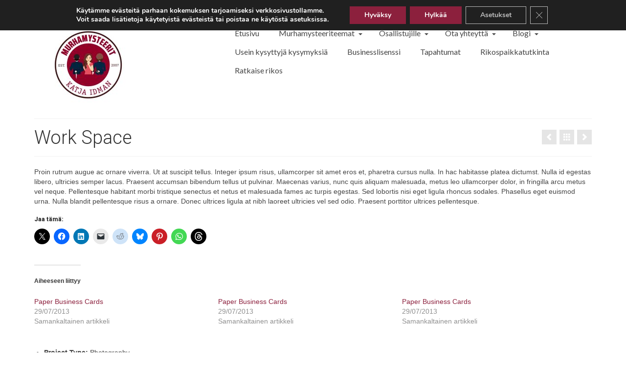

--- FILE ---
content_type: text/html; charset=UTF-8
request_url: https://murhamysteerit.fi/portfolio/work-space-2/
body_size: 27361
content:
<!DOCTYPE html>
<html class="no-js" lang="fi" itemscope="itemscope" itemtype="https://schema.org/WebPage" >
<head>
  <meta charset="UTF-8">
  <meta name="viewport" content="width=device-width, initial-scale=1.0">
  <meta http-equiv="X-UA-Compatible" content="IE=edge">
  <meta name='robots' content='index, follow, max-image-preview:large, max-snippet:-1, max-video-preview:-1' />
<script>window._wca = window._wca || [];</script>

	<!-- This site is optimized with the Yoast SEO plugin v26.7 - https://yoast.com/wordpress/plugins/seo/ -->
	<title>Work Space - Murhamysteerit</title>
	
	<meta property="og:locale" content="fi_FI" />
	
	
	
	<meta property="og:site_name" content="Murhamysteerit" />
	<meta property="article:publisher" content="https://www.facebook.com/murhamysteeri.illalliset/" />
	
	<meta name="twitter:site" content="@murhamysteeri" />
	<meta name="twitter:label1" content="Arvioitu lukuaika" />
	<meta name="twitter:data1" content="1 minuutti" />
	
	<!-- / Yoast SEO plugin. -->


<link rel='dns-prefetch' href='//stats.wp.com' />
<link rel='dns-prefetch' href='//fonts.googleapis.com' />
<link rel='dns-prefetch' href='//www.googletagmanager.com' />
<link rel="alternate" type="application/rss+xml" title="Murhamysteerit &raquo; syöte" href="https://murhamysteerit.fi/feed/" />
<link rel="alternate" type="application/rss+xml" title="Murhamysteerit &raquo; kommenttien syöte" href="https://murhamysteerit.fi/comments/feed/" />
<link rel="alternate" type="application/rss+xml" title="Murhamysteerit &raquo; Work Space kommenttien syöte" href="https://murhamysteerit.fi/portfolio/work-space-2/feed/" />
<link rel="alternate" title="oEmbed (JSON)" type="application/json+oembed" href="https://murhamysteerit.fi/wp-json/oembed/1.0/embed?url=https%3A%2F%2Fmurhamysteerit.fi%2Fportfolio%2Fwork-space-2%2F" />
<link rel="alternate" title="oEmbed (XML)" type="text/xml+oembed" href="https://murhamysteerit.fi/wp-json/oembed/1.0/embed?url=https%3A%2F%2Fmurhamysteerit.fi%2Fportfolio%2Fwork-space-2%2F&#038;format=xml" />
<style id='wp-img-auto-sizes-contain-inline-css' type='text/css'>
img:is([sizes=auto i],[sizes^="auto," i]){contain-intrinsic-size:3000px 1500px}
/*# sourceURL=wp-img-auto-sizes-contain-inline-css */
</style>
<link rel='stylesheet' id='jetpack_related-posts-css' href='https://murhamysteerit.fi/wp-content/plugins/jetpack/modules/related-posts/related-posts.css?ver=20240116' type='text/css' media='all' />
<style id='wp-emoji-styles-inline-css' type='text/css'>

	img.wp-smiley, img.emoji {
		display: inline !important;
		border: none !important;
		box-shadow: none !important;
		height: 1em !important;
		width: 1em !important;
		margin: 0 0.07em !important;
		vertical-align: -0.1em !important;
		background: none !important;
		padding: 0 !important;
	}
/*# sourceURL=wp-emoji-styles-inline-css */
</style>
<style id='wp-block-library-inline-css' type='text/css'>
:root{--wp-block-synced-color:#7a00df;--wp-block-synced-color--rgb:122,0,223;--wp-bound-block-color:var(--wp-block-synced-color);--wp-editor-canvas-background:#ddd;--wp-admin-theme-color:#007cba;--wp-admin-theme-color--rgb:0,124,186;--wp-admin-theme-color-darker-10:#006ba1;--wp-admin-theme-color-darker-10--rgb:0,107,160.5;--wp-admin-theme-color-darker-20:#005a87;--wp-admin-theme-color-darker-20--rgb:0,90,135;--wp-admin-border-width-focus:2px}@media (min-resolution:192dpi){:root{--wp-admin-border-width-focus:1.5px}}.wp-element-button{cursor:pointer}:root .has-very-light-gray-background-color{background-color:#eee}:root .has-very-dark-gray-background-color{background-color:#313131}:root .has-very-light-gray-color{color:#eee}:root .has-very-dark-gray-color{color:#313131}:root .has-vivid-green-cyan-to-vivid-cyan-blue-gradient-background{background:linear-gradient(135deg,#00d084,#0693e3)}:root .has-purple-crush-gradient-background{background:linear-gradient(135deg,#34e2e4,#4721fb 50%,#ab1dfe)}:root .has-hazy-dawn-gradient-background{background:linear-gradient(135deg,#faaca8,#dad0ec)}:root .has-subdued-olive-gradient-background{background:linear-gradient(135deg,#fafae1,#67a671)}:root .has-atomic-cream-gradient-background{background:linear-gradient(135deg,#fdd79a,#004a59)}:root .has-nightshade-gradient-background{background:linear-gradient(135deg,#330968,#31cdcf)}:root .has-midnight-gradient-background{background:linear-gradient(135deg,#020381,#2874fc)}:root{--wp--preset--font-size--normal:16px;--wp--preset--font-size--huge:42px}.has-regular-font-size{font-size:1em}.has-larger-font-size{font-size:2.625em}.has-normal-font-size{font-size:var(--wp--preset--font-size--normal)}.has-huge-font-size{font-size:var(--wp--preset--font-size--huge)}.has-text-align-center{text-align:center}.has-text-align-left{text-align:left}.has-text-align-right{text-align:right}.has-fit-text{white-space:nowrap!important}#end-resizable-editor-section{display:none}.aligncenter{clear:both}.items-justified-left{justify-content:flex-start}.items-justified-center{justify-content:center}.items-justified-right{justify-content:flex-end}.items-justified-space-between{justify-content:space-between}.screen-reader-text{border:0;clip-path:inset(50%);height:1px;margin:-1px;overflow:hidden;padding:0;position:absolute;width:1px;word-wrap:normal!important}.screen-reader-text:focus{background-color:#ddd;clip-path:none;color:#444;display:block;font-size:1em;height:auto;left:5px;line-height:normal;padding:15px 23px 14px;text-decoration:none;top:5px;width:auto;z-index:100000}html :where(.has-border-color){border-style:solid}html :where([style*=border-top-color]){border-top-style:solid}html :where([style*=border-right-color]){border-right-style:solid}html :where([style*=border-bottom-color]){border-bottom-style:solid}html :where([style*=border-left-color]){border-left-style:solid}html :where([style*=border-width]){border-style:solid}html :where([style*=border-top-width]){border-top-style:solid}html :where([style*=border-right-width]){border-right-style:solid}html :where([style*=border-bottom-width]){border-bottom-style:solid}html :where([style*=border-left-width]){border-left-style:solid}html :where(img[class*=wp-image-]){height:auto;max-width:100%}:where(figure){margin:0 0 1em}html :where(.is-position-sticky){--wp-admin--admin-bar--position-offset:var(--wp-admin--admin-bar--height,0px)}@media screen and (max-width:600px){html :where(.is-position-sticky){--wp-admin--admin-bar--position-offset:0px}}

/*# sourceURL=wp-block-library-inline-css */
</style><style id='global-styles-inline-css' type='text/css'>
:root{--wp--preset--aspect-ratio--square: 1;--wp--preset--aspect-ratio--4-3: 4/3;--wp--preset--aspect-ratio--3-4: 3/4;--wp--preset--aspect-ratio--3-2: 3/2;--wp--preset--aspect-ratio--2-3: 2/3;--wp--preset--aspect-ratio--16-9: 16/9;--wp--preset--aspect-ratio--9-16: 9/16;--wp--preset--color--black: #000;--wp--preset--color--cyan-bluish-gray: #abb8c3;--wp--preset--color--white: #fff;--wp--preset--color--pale-pink: #f78da7;--wp--preset--color--vivid-red: #cf2e2e;--wp--preset--color--luminous-vivid-orange: #ff6900;--wp--preset--color--luminous-vivid-amber: #fcb900;--wp--preset--color--light-green-cyan: #7bdcb5;--wp--preset--color--vivid-green-cyan: #00d084;--wp--preset--color--pale-cyan-blue: #8ed1fc;--wp--preset--color--vivid-cyan-blue: #0693e3;--wp--preset--color--vivid-purple: #9b51e0;--wp--preset--color--virtue-primary: #8c203d;--wp--preset--color--virtue-primary-light: #8c2a3f;--wp--preset--color--very-light-gray: #eee;--wp--preset--color--very-dark-gray: #444;--wp--preset--gradient--vivid-cyan-blue-to-vivid-purple: linear-gradient(135deg,rgb(6,147,227) 0%,rgb(155,81,224) 100%);--wp--preset--gradient--light-green-cyan-to-vivid-green-cyan: linear-gradient(135deg,rgb(122,220,180) 0%,rgb(0,208,130) 100%);--wp--preset--gradient--luminous-vivid-amber-to-luminous-vivid-orange: linear-gradient(135deg,rgb(252,185,0) 0%,rgb(255,105,0) 100%);--wp--preset--gradient--luminous-vivid-orange-to-vivid-red: linear-gradient(135deg,rgb(255,105,0) 0%,rgb(207,46,46) 100%);--wp--preset--gradient--very-light-gray-to-cyan-bluish-gray: linear-gradient(135deg,rgb(238,238,238) 0%,rgb(169,184,195) 100%);--wp--preset--gradient--cool-to-warm-spectrum: linear-gradient(135deg,rgb(74,234,220) 0%,rgb(151,120,209) 20%,rgb(207,42,186) 40%,rgb(238,44,130) 60%,rgb(251,105,98) 80%,rgb(254,248,76) 100%);--wp--preset--gradient--blush-light-purple: linear-gradient(135deg,rgb(255,206,236) 0%,rgb(152,150,240) 100%);--wp--preset--gradient--blush-bordeaux: linear-gradient(135deg,rgb(254,205,165) 0%,rgb(254,45,45) 50%,rgb(107,0,62) 100%);--wp--preset--gradient--luminous-dusk: linear-gradient(135deg,rgb(255,203,112) 0%,rgb(199,81,192) 50%,rgb(65,88,208) 100%);--wp--preset--gradient--pale-ocean: linear-gradient(135deg,rgb(255,245,203) 0%,rgb(182,227,212) 50%,rgb(51,167,181) 100%);--wp--preset--gradient--electric-grass: linear-gradient(135deg,rgb(202,248,128) 0%,rgb(113,206,126) 100%);--wp--preset--gradient--midnight: linear-gradient(135deg,rgb(2,3,129) 0%,rgb(40,116,252) 100%);--wp--preset--font-size--small: 13px;--wp--preset--font-size--medium: 20px;--wp--preset--font-size--large: 36px;--wp--preset--font-size--x-large: 42px;--wp--preset--font-family--inter: "Inter", sans-serif;--wp--preset--font-family--cardo: Cardo;--wp--preset--spacing--20: 0.44rem;--wp--preset--spacing--30: 0.67rem;--wp--preset--spacing--40: 1rem;--wp--preset--spacing--50: 1.5rem;--wp--preset--spacing--60: 2.25rem;--wp--preset--spacing--70: 3.38rem;--wp--preset--spacing--80: 5.06rem;--wp--preset--shadow--natural: 6px 6px 9px rgba(0, 0, 0, 0.2);--wp--preset--shadow--deep: 12px 12px 50px rgba(0, 0, 0, 0.4);--wp--preset--shadow--sharp: 6px 6px 0px rgba(0, 0, 0, 0.2);--wp--preset--shadow--outlined: 6px 6px 0px -3px rgb(255, 255, 255), 6px 6px rgb(0, 0, 0);--wp--preset--shadow--crisp: 6px 6px 0px rgb(0, 0, 0);}:where(.is-layout-flex){gap: 0.5em;}:where(.is-layout-grid){gap: 0.5em;}body .is-layout-flex{display: flex;}.is-layout-flex{flex-wrap: wrap;align-items: center;}.is-layout-flex > :is(*, div){margin: 0;}body .is-layout-grid{display: grid;}.is-layout-grid > :is(*, div){margin: 0;}:where(.wp-block-columns.is-layout-flex){gap: 2em;}:where(.wp-block-columns.is-layout-grid){gap: 2em;}:where(.wp-block-post-template.is-layout-flex){gap: 1.25em;}:where(.wp-block-post-template.is-layout-grid){gap: 1.25em;}.has-black-color{color: var(--wp--preset--color--black) !important;}.has-cyan-bluish-gray-color{color: var(--wp--preset--color--cyan-bluish-gray) !important;}.has-white-color{color: var(--wp--preset--color--white) !important;}.has-pale-pink-color{color: var(--wp--preset--color--pale-pink) !important;}.has-vivid-red-color{color: var(--wp--preset--color--vivid-red) !important;}.has-luminous-vivid-orange-color{color: var(--wp--preset--color--luminous-vivid-orange) !important;}.has-luminous-vivid-amber-color{color: var(--wp--preset--color--luminous-vivid-amber) !important;}.has-light-green-cyan-color{color: var(--wp--preset--color--light-green-cyan) !important;}.has-vivid-green-cyan-color{color: var(--wp--preset--color--vivid-green-cyan) !important;}.has-pale-cyan-blue-color{color: var(--wp--preset--color--pale-cyan-blue) !important;}.has-vivid-cyan-blue-color{color: var(--wp--preset--color--vivid-cyan-blue) !important;}.has-vivid-purple-color{color: var(--wp--preset--color--vivid-purple) !important;}.has-black-background-color{background-color: var(--wp--preset--color--black) !important;}.has-cyan-bluish-gray-background-color{background-color: var(--wp--preset--color--cyan-bluish-gray) !important;}.has-white-background-color{background-color: var(--wp--preset--color--white) !important;}.has-pale-pink-background-color{background-color: var(--wp--preset--color--pale-pink) !important;}.has-vivid-red-background-color{background-color: var(--wp--preset--color--vivid-red) !important;}.has-luminous-vivid-orange-background-color{background-color: var(--wp--preset--color--luminous-vivid-orange) !important;}.has-luminous-vivid-amber-background-color{background-color: var(--wp--preset--color--luminous-vivid-amber) !important;}.has-light-green-cyan-background-color{background-color: var(--wp--preset--color--light-green-cyan) !important;}.has-vivid-green-cyan-background-color{background-color: var(--wp--preset--color--vivid-green-cyan) !important;}.has-pale-cyan-blue-background-color{background-color: var(--wp--preset--color--pale-cyan-blue) !important;}.has-vivid-cyan-blue-background-color{background-color: var(--wp--preset--color--vivid-cyan-blue) !important;}.has-vivid-purple-background-color{background-color: var(--wp--preset--color--vivid-purple) !important;}.has-black-border-color{border-color: var(--wp--preset--color--black) !important;}.has-cyan-bluish-gray-border-color{border-color: var(--wp--preset--color--cyan-bluish-gray) !important;}.has-white-border-color{border-color: var(--wp--preset--color--white) !important;}.has-pale-pink-border-color{border-color: var(--wp--preset--color--pale-pink) !important;}.has-vivid-red-border-color{border-color: var(--wp--preset--color--vivid-red) !important;}.has-luminous-vivid-orange-border-color{border-color: var(--wp--preset--color--luminous-vivid-orange) !important;}.has-luminous-vivid-amber-border-color{border-color: var(--wp--preset--color--luminous-vivid-amber) !important;}.has-light-green-cyan-border-color{border-color: var(--wp--preset--color--light-green-cyan) !important;}.has-vivid-green-cyan-border-color{border-color: var(--wp--preset--color--vivid-green-cyan) !important;}.has-pale-cyan-blue-border-color{border-color: var(--wp--preset--color--pale-cyan-blue) !important;}.has-vivid-cyan-blue-border-color{border-color: var(--wp--preset--color--vivid-cyan-blue) !important;}.has-vivid-purple-border-color{border-color: var(--wp--preset--color--vivid-purple) !important;}.has-vivid-cyan-blue-to-vivid-purple-gradient-background{background: var(--wp--preset--gradient--vivid-cyan-blue-to-vivid-purple) !important;}.has-light-green-cyan-to-vivid-green-cyan-gradient-background{background: var(--wp--preset--gradient--light-green-cyan-to-vivid-green-cyan) !important;}.has-luminous-vivid-amber-to-luminous-vivid-orange-gradient-background{background: var(--wp--preset--gradient--luminous-vivid-amber-to-luminous-vivid-orange) !important;}.has-luminous-vivid-orange-to-vivid-red-gradient-background{background: var(--wp--preset--gradient--luminous-vivid-orange-to-vivid-red) !important;}.has-very-light-gray-to-cyan-bluish-gray-gradient-background{background: var(--wp--preset--gradient--very-light-gray-to-cyan-bluish-gray) !important;}.has-cool-to-warm-spectrum-gradient-background{background: var(--wp--preset--gradient--cool-to-warm-spectrum) !important;}.has-blush-light-purple-gradient-background{background: var(--wp--preset--gradient--blush-light-purple) !important;}.has-blush-bordeaux-gradient-background{background: var(--wp--preset--gradient--blush-bordeaux) !important;}.has-luminous-dusk-gradient-background{background: var(--wp--preset--gradient--luminous-dusk) !important;}.has-pale-ocean-gradient-background{background: var(--wp--preset--gradient--pale-ocean) !important;}.has-electric-grass-gradient-background{background: var(--wp--preset--gradient--electric-grass) !important;}.has-midnight-gradient-background{background: var(--wp--preset--gradient--midnight) !important;}.has-small-font-size{font-size: var(--wp--preset--font-size--small) !important;}.has-medium-font-size{font-size: var(--wp--preset--font-size--medium) !important;}.has-large-font-size{font-size: var(--wp--preset--font-size--large) !important;}.has-x-large-font-size{font-size: var(--wp--preset--font-size--x-large) !important;}
/*# sourceURL=global-styles-inline-css */
</style>

<style id='classic-theme-styles-inline-css' type='text/css'>
/*! This file is auto-generated */
.wp-block-button__link{color:#fff;background-color:#32373c;border-radius:9999px;box-shadow:none;text-decoration:none;padding:calc(.667em + 2px) calc(1.333em + 2px);font-size:1.125em}.wp-block-file__button{background:#32373c;color:#fff;text-decoration:none}
/*# sourceURL=/wp-includes/css/classic-themes.min.css */
</style>
<link rel='stylesheet' id='mailer-unsubsribe-css-css' href='https://murhamysteerit.fi/wp-content/plugins/inbound-pro/core/mailer/assets/css/frontend/style-unsubscribe.css?ver=6.9' type='text/css' media='all' />
<link rel='stylesheet' id='bookings-for-woocommerce-css' href='https://murhamysteerit.fi/wp-content/plugins/mwb-bookings-for-woocommerce/public/css/mwb-public.css?ver=3.10.2' type='text/css' media='all' />
<link rel='stylesheet' id='flatpickercss-css' href='https://murhamysteerit.fi/wp-content/plugins/mwb-bookings-for-woocommerce/package/lib/flatpickr/dist/flatpickr.min.css?ver=3.10.2' type='text/css' media='all' />
<link rel='stylesheet' id='mwb-mbfw-select2-css-css' href='https://murhamysteerit.fi/wp-content/plugins/mwb-bookings-for-woocommerce/package/lib/select-2/mwb-bookings-for-woocommerce-select2.css?ver=1768665188' type='text/css' media='all' />
<link rel='stylesheet' id='bookings-for-woocommerceglobal_form-css' href='https://murhamysteerit.fi/wp-content/plugins/mwb-bookings-for-woocommerce/public/css/mwb-public-form.css?ver=3.10.2' type='text/css' media='all' />
<link rel='stylesheet' id='bookings-for-woocommercecommon-css' href='https://murhamysteerit.fi/wp-content/plugins/mwb-bookings-for-woocommerce/common/css/mwb-bookings-for-woocommerce-common.css?ver=3.10.2' type='text/css' media='all' />
<link rel='stylesheet' id='mwb-mbfw-common-custom-css-css' href='https://murhamysteerit.fi/wp-content/plugins/mwb-bookings-for-woocommerce/common/css/mwb-common.min.css?ver=3.10.2' type='text/css' media='all' />
<link rel='stylesheet' id='mwb-mbfw-time-picker-css-css' href='https://murhamysteerit.fi/wp-content/plugins/mwb-bookings-for-woocommerce/package/lib/user-friendly-time-picker/dist/css/timepicker.min.css?ver=3.10.2' type='text/css' media='all' />
<link rel='stylesheet' id='jquery-ui-css' href='https://murhamysteerit.fi/wp-content/plugins/mwb-bookings-for-woocommerce/package/lib/jquery-ui-css/jquery-ui.css?ver=3.10.2' type='text/css' media='all' />
<link rel='stylesheet' id='datetime-picker-css-css' href='https://murhamysteerit.fi/wp-content/plugins/mwb-bookings-for-woocommerce/package/lib/datetimepicker-master/build/jquery.datetimepicker.min.css?ver=3.10.2' type='text/css' media='all' />
<link rel='stylesheet' id='mwb-bfwp-multi-date-picker-css-css' href='https://murhamysteerit.fi/wp-content/plugins/mwb-bookings-for-woocommerce/package/lib/multiple-datepicker/jquery-ui.multidatespicker.css?ver=3.10.2' type='text/css' media='all' />
<link rel='stylesheet' id='mailerlite_forms.css-css' href='https://murhamysteerit.fi/wp-content/plugins/official-mailerlite-sign-up-forms/assets/css/mailerlite_forms.css?ver=1.7.18' type='text/css' media='all' />
<style id='woocommerce-inline-inline-css' type='text/css'>
.woocommerce form .form-row .required { visibility: visible; }
/*# sourceURL=woocommerce-inline-inline-css */
</style>
<link rel='stylesheet' id='inbound-shortcodes-css' href='https://murhamysteerit.fi/wp-content/plugins/inbound-pro/core/shared/shortcodes/css/frontend-render.css?ver=6.9' type='text/css' media='all' />
<style id='kadence-blocks-global-variables-inline-css' type='text/css'>
:root {--global-kb-font-size-sm:clamp(0.8rem, 0.73rem + 0.217vw, 0.9rem);--global-kb-font-size-md:clamp(1.1rem, 0.995rem + 0.326vw, 1.25rem);--global-kb-font-size-lg:clamp(1.75rem, 1.576rem + 0.543vw, 2rem);--global-kb-font-size-xl:clamp(2.25rem, 1.728rem + 1.63vw, 3rem);--global-kb-font-size-xxl:clamp(2.5rem, 1.456rem + 3.26vw, 4rem);--global-kb-font-size-xxxl:clamp(2.75rem, 0.489rem + 7.065vw, 6rem);}:root {--global-palette1: #3182CE;--global-palette2: #2B6CB0;--global-palette3: #1A202C;--global-palette4: #2D3748;--global-palette5: #4A5568;--global-palette6: #718096;--global-palette7: #EDF2F7;--global-palette8: #F7FAFC;--global-palette9: #ffffff;}
/*# sourceURL=kadence-blocks-global-variables-inline-css */
</style>
<link rel='stylesheet' id='kadence_slider_css-css' href='https://murhamysteerit.fi/wp-content/plugins/kadence-slider/css/ksp.css?ver=2.3.6' type='text/css' media='all' />
<link rel='stylesheet' id='virtue_main-css' href='https://murhamysteerit.fi/wp-content/themes/virtue_premium/assets/css/virtue.css?ver=4.10.21' type='text/css' media='all' />
<link rel='stylesheet' id='virtue_print-css' href='https://murhamysteerit.fi/wp-content/themes/virtue_premium/assets/css/virtue_print.css?ver=4.10.21' type='text/css' media='print' />
<link rel='stylesheet' id='virtue_woo-css' href='https://murhamysteerit.fi/wp-content/themes/virtue_premium/assets/css/virtue-woocommerce.css?ver=4.10.21' type='text/css' media='all' />
<link rel='stylesheet' id='virtue_so_pb-css' href='https://murhamysteerit.fi/wp-content/themes/virtue_premium/assets/css/virtue-so-page-builder.css?ver=4.10.21' type='text/css' media='all' />
<link rel='stylesheet' id='virtue_icons-css' href='https://murhamysteerit.fi/wp-content/themes/virtue_premium/assets/css/virtue_icons.css?ver=4.10.21' type='text/css' media='all' />
<link rel='stylesheet' id='virtue_skin-css' href='https://murhamysteerit.fi/wp-content/themes/virtue_premium/assets/css/skins/default.css?ver=4.10.21' type='text/css' media='all' />
<link rel='stylesheet' id='redux-google-fonts-virtue_premium-css' href='https://fonts.googleapis.com/css?family=Lato%3A400%7CRoboto%3A300%2C400&#038;ver=6.9' type='text/css' media='all' />
<link rel='stylesheet' id='redux-google-fonts-kadence_slider-css' href='https://fonts.googleapis.com/css?family=Roboto%3A900%7CRoboto+Condensed%7CRoboto+Slab%3A400%7CRoboto+Mono%3A300%7CRaleway%3A200&#038;subset=latin&#038;ver=6.9' type='text/css' media='all' />
<link rel='stylesheet' id='moove_gdpr_frontend-css' href='https://murhamysteerit.fi/wp-content/plugins/gdpr-cookie-compliance/dist/styles/gdpr-main.css?ver=5.0.9' type='text/css' media='all' />
<style id='moove_gdpr_frontend-inline-css' type='text/css'>
#moove_gdpr_cookie_modal,#moove_gdpr_cookie_info_bar,.gdpr_cookie_settings_shortcode_content{font-family:&#039;Nunito&#039;,sans-serif}#moove_gdpr_save_popup_settings_button{background-color:#373737;color:#fff}#moove_gdpr_save_popup_settings_button:hover{background-color:#000}#moove_gdpr_cookie_info_bar .moove-gdpr-info-bar-container .moove-gdpr-info-bar-content a.mgbutton,#moove_gdpr_cookie_info_bar .moove-gdpr-info-bar-container .moove-gdpr-info-bar-content button.mgbutton{background-color:#8c203d}#moove_gdpr_cookie_modal .moove-gdpr-modal-content .moove-gdpr-modal-footer-content .moove-gdpr-button-holder a.mgbutton,#moove_gdpr_cookie_modal .moove-gdpr-modal-content .moove-gdpr-modal-footer-content .moove-gdpr-button-holder button.mgbutton,.gdpr_cookie_settings_shortcode_content .gdpr-shr-button.button-green{background-color:#8c203d;border-color:#8c203d}#moove_gdpr_cookie_modal .moove-gdpr-modal-content .moove-gdpr-modal-footer-content .moove-gdpr-button-holder a.mgbutton:hover,#moove_gdpr_cookie_modal .moove-gdpr-modal-content .moove-gdpr-modal-footer-content .moove-gdpr-button-holder button.mgbutton:hover,.gdpr_cookie_settings_shortcode_content .gdpr-shr-button.button-green:hover{background-color:#fff;color:#8c203d}#moove_gdpr_cookie_modal .moove-gdpr-modal-content .moove-gdpr-modal-close i,#moove_gdpr_cookie_modal .moove-gdpr-modal-content .moove-gdpr-modal-close span.gdpr-icon{background-color:#8c203d;border:1px solid #8c203d}#moove_gdpr_cookie_info_bar span.moove-gdpr-infobar-allow-all.focus-g,#moove_gdpr_cookie_info_bar span.moove-gdpr-infobar-allow-all:focus,#moove_gdpr_cookie_info_bar button.moove-gdpr-infobar-allow-all.focus-g,#moove_gdpr_cookie_info_bar button.moove-gdpr-infobar-allow-all:focus,#moove_gdpr_cookie_info_bar span.moove-gdpr-infobar-reject-btn.focus-g,#moove_gdpr_cookie_info_bar span.moove-gdpr-infobar-reject-btn:focus,#moove_gdpr_cookie_info_bar button.moove-gdpr-infobar-reject-btn.focus-g,#moove_gdpr_cookie_info_bar button.moove-gdpr-infobar-reject-btn:focus,#moove_gdpr_cookie_info_bar span.change-settings-button.focus-g,#moove_gdpr_cookie_info_bar span.change-settings-button:focus,#moove_gdpr_cookie_info_bar button.change-settings-button.focus-g,#moove_gdpr_cookie_info_bar button.change-settings-button:focus{-webkit-box-shadow:0 0 1px 3px #8c203d;-moz-box-shadow:0 0 1px 3px #8c203d;box-shadow:0 0 1px 3px #8c203d}#moove_gdpr_cookie_modal .moove-gdpr-modal-content .moove-gdpr-modal-close i:hover,#moove_gdpr_cookie_modal .moove-gdpr-modal-content .moove-gdpr-modal-close span.gdpr-icon:hover,#moove_gdpr_cookie_info_bar span[data-href]>u.change-settings-button{color:#8c203d}#moove_gdpr_cookie_modal .moove-gdpr-modal-content .moove-gdpr-modal-left-content #moove-gdpr-menu li.menu-item-selected a span.gdpr-icon,#moove_gdpr_cookie_modal .moove-gdpr-modal-content .moove-gdpr-modal-left-content #moove-gdpr-menu li.menu-item-selected button span.gdpr-icon{color:inherit}#moove_gdpr_cookie_modal .moove-gdpr-modal-content .moove-gdpr-modal-left-content #moove-gdpr-menu li a span.gdpr-icon,#moove_gdpr_cookie_modal .moove-gdpr-modal-content .moove-gdpr-modal-left-content #moove-gdpr-menu li button span.gdpr-icon{color:inherit}#moove_gdpr_cookie_modal .gdpr-acc-link{line-height:0;font-size:0;color:transparent;position:absolute}#moove_gdpr_cookie_modal .moove-gdpr-modal-content .moove-gdpr-modal-close:hover i,#moove_gdpr_cookie_modal .moove-gdpr-modal-content .moove-gdpr-modal-left-content #moove-gdpr-menu li a,#moove_gdpr_cookie_modal .moove-gdpr-modal-content .moove-gdpr-modal-left-content #moove-gdpr-menu li button,#moove_gdpr_cookie_modal .moove-gdpr-modal-content .moove-gdpr-modal-left-content #moove-gdpr-menu li button i,#moove_gdpr_cookie_modal .moove-gdpr-modal-content .moove-gdpr-modal-left-content #moove-gdpr-menu li a i,#moove_gdpr_cookie_modal .moove-gdpr-modal-content .moove-gdpr-tab-main .moove-gdpr-tab-main-content a:hover,#moove_gdpr_cookie_info_bar.moove-gdpr-dark-scheme .moove-gdpr-info-bar-container .moove-gdpr-info-bar-content a.mgbutton:hover,#moove_gdpr_cookie_info_bar.moove-gdpr-dark-scheme .moove-gdpr-info-bar-container .moove-gdpr-info-bar-content button.mgbutton:hover,#moove_gdpr_cookie_info_bar.moove-gdpr-dark-scheme .moove-gdpr-info-bar-container .moove-gdpr-info-bar-content a:hover,#moove_gdpr_cookie_info_bar.moove-gdpr-dark-scheme .moove-gdpr-info-bar-container .moove-gdpr-info-bar-content button:hover,#moove_gdpr_cookie_info_bar.moove-gdpr-dark-scheme .moove-gdpr-info-bar-container .moove-gdpr-info-bar-content span.change-settings-button:hover,#moove_gdpr_cookie_info_bar.moove-gdpr-dark-scheme .moove-gdpr-info-bar-container .moove-gdpr-info-bar-content button.change-settings-button:hover,#moove_gdpr_cookie_info_bar.moove-gdpr-dark-scheme .moove-gdpr-info-bar-container .moove-gdpr-info-bar-content u.change-settings-button:hover,#moove_gdpr_cookie_info_bar span[data-href]>u.change-settings-button,#moove_gdpr_cookie_info_bar.moove-gdpr-dark-scheme .moove-gdpr-info-bar-container .moove-gdpr-info-bar-content a.mgbutton.focus-g,#moove_gdpr_cookie_info_bar.moove-gdpr-dark-scheme .moove-gdpr-info-bar-container .moove-gdpr-info-bar-content button.mgbutton.focus-g,#moove_gdpr_cookie_info_bar.moove-gdpr-dark-scheme .moove-gdpr-info-bar-container .moove-gdpr-info-bar-content a.focus-g,#moove_gdpr_cookie_info_bar.moove-gdpr-dark-scheme .moove-gdpr-info-bar-container .moove-gdpr-info-bar-content button.focus-g,#moove_gdpr_cookie_info_bar.moove-gdpr-dark-scheme .moove-gdpr-info-bar-container .moove-gdpr-info-bar-content a.mgbutton:focus,#moove_gdpr_cookie_info_bar.moove-gdpr-dark-scheme .moove-gdpr-info-bar-container .moove-gdpr-info-bar-content button.mgbutton:focus,#moove_gdpr_cookie_info_bar.moove-gdpr-dark-scheme .moove-gdpr-info-bar-container .moove-gdpr-info-bar-content a:focus,#moove_gdpr_cookie_info_bar.moove-gdpr-dark-scheme .moove-gdpr-info-bar-container .moove-gdpr-info-bar-content button:focus,#moove_gdpr_cookie_info_bar.moove-gdpr-dark-scheme .moove-gdpr-info-bar-container .moove-gdpr-info-bar-content span.change-settings-button.focus-g,span.change-settings-button:focus,button.change-settings-button.focus-g,button.change-settings-button:focus,#moove_gdpr_cookie_info_bar.moove-gdpr-dark-scheme .moove-gdpr-info-bar-container .moove-gdpr-info-bar-content u.change-settings-button.focus-g,#moove_gdpr_cookie_info_bar.moove-gdpr-dark-scheme .moove-gdpr-info-bar-container .moove-gdpr-info-bar-content u.change-settings-button:focus{color:#8c203d}#moove_gdpr_cookie_modal .moove-gdpr-branding.focus-g span,#moove_gdpr_cookie_modal .moove-gdpr-modal-content .moove-gdpr-tab-main a.focus-g,#moove_gdpr_cookie_modal .moove-gdpr-modal-content .moove-gdpr-tab-main .gdpr-cd-details-toggle.focus-g{color:#8c203d}#moove_gdpr_cookie_modal.gdpr_lightbox-hide{display:none}#moove_gdpr_cookie_info_bar .moove-gdpr-info-bar-container .moove-gdpr-info-bar-content a.mgbutton,#moove_gdpr_cookie_info_bar .moove-gdpr-info-bar-container .moove-gdpr-info-bar-content button.mgbutton,#moove_gdpr_cookie_modal .moove-gdpr-modal-content .moove-gdpr-modal-footer-content .moove-gdpr-button-holder a.mgbutton,#moove_gdpr_cookie_modal .moove-gdpr-modal-content .moove-gdpr-modal-footer-content .moove-gdpr-button-holder button.mgbutton,.gdpr-shr-button,#moove_gdpr_cookie_info_bar .moove-gdpr-infobar-close-btn{border-radius:0}
/*# sourceURL=moove_gdpr_frontend-inline-css */
</style>
<link rel='stylesheet' id='sharedaddy-css' href='https://murhamysteerit.fi/wp-content/plugins/jetpack/modules/sharedaddy/sharing.css?ver=15.4' type='text/css' media='all' />
<link rel='stylesheet' id='social-logos-css' href='https://murhamysteerit.fi/wp-content/plugins/jetpack/_inc/social-logos/social-logos.min.css?ver=15.4' type='text/css' media='all' />
<script type="text/javascript" id="jetpack_related-posts-js-extra">
/* <![CDATA[ */
var related_posts_js_options = {"post_heading":"h4"};
//# sourceURL=jetpack_related-posts-js-extra
/* ]]> */
</script>
<script type="text/javascript" src="https://murhamysteerit.fi/wp-content/plugins/jetpack/_inc/build/related-posts/related-posts.min.js?ver=20240116" id="jetpack_related-posts-js"></script>
<script type="text/javascript" src="https://murhamysteerit.fi/wp-includes/js/jquery/jquery.min.js?ver=3.7.1" id="jquery-core-js"></script>
<script type="text/javascript" src="https://murhamysteerit.fi/wp-includes/js/jquery/jquery-migrate.min.js?ver=3.4.1" id="jquery-migrate-js"></script>
<script type="text/javascript" src="https://murhamysteerit.fi/wp-content/plugins/inbound-pro/core/mailer/assets/js/frontend/unsubscribe.js?ver=6.9" id="mailer-unsubsribe-js-js"></script>
<script type="text/javascript" id="bookings-for-woocommercecommon-js-extra">
/* <![CDATA[ */
var mbfw_common_param = {"ajaxurl":"https://murhamysteerit.fi/wp-admin/admin-ajax.php"};
//# sourceURL=bookings-for-woocommercecommon-js-extra
/* ]]> */
</script>
<script type="text/javascript" src="https://murhamysteerit.fi/wp-content/plugins/mwb-bookings-for-woocommerce/common/js/mwb-bookings-for-woocommerce-common.js?ver=3.10.2" id="bookings-for-woocommercecommon-js"></script>
<script type="text/javascript" src="https://murhamysteerit.fi/wp-content/plugins/woocommerce/assets/js/jquery-blockui/jquery.blockUI.min.js?ver=2.7.0-wc.10.4.3" id="wc-jquery-blockui-js" defer="defer" data-wp-strategy="defer"></script>
<script type="text/javascript" id="wc-add-to-cart-js-extra">
/* <![CDATA[ */
var wc_add_to_cart_params = {"ajax_url":"/wp-admin/admin-ajax.php","wc_ajax_url":"/?wc-ajax=%%endpoint%%","i18n_view_cart":"N\u00e4yt\u00e4 ostoskori","cart_url":"https://murhamysteerit.fi/ostoskori/","is_cart":"","cart_redirect_after_add":"no"};
//# sourceURL=wc-add-to-cart-js-extra
/* ]]> */
</script>
<script type="text/javascript" src="https://murhamysteerit.fi/wp-content/plugins/woocommerce/assets/js/frontend/add-to-cart.min.js?ver=10.4.3" id="wc-add-to-cart-js" defer="defer" data-wp-strategy="defer"></script>
<script type="text/javascript" src="https://murhamysteerit.fi/wp-content/plugins/woocommerce/assets/js/js-cookie/js.cookie.min.js?ver=2.1.4-wc.10.4.3" id="wc-js-cookie-js" defer="defer" data-wp-strategy="defer"></script>
<script type="text/javascript" id="woocommerce-js-extra">
/* <![CDATA[ */
var woocommerce_params = {"ajax_url":"/wp-admin/admin-ajax.php","wc_ajax_url":"/?wc-ajax=%%endpoint%%","i18n_password_show":"N\u00e4yt\u00e4 salasana","i18n_password_hide":"Piilota salasana"};
//# sourceURL=woocommerce-js-extra
/* ]]> */
</script>
<script type="text/javascript" src="https://murhamysteerit.fi/wp-content/plugins/woocommerce/assets/js/frontend/woocommerce.min.js?ver=10.4.3" id="woocommerce-js" defer="defer" data-wp-strategy="defer"></script>
<script type="text/javascript" src="https://stats.wp.com/s-202603.js" id="woocommerce-analytics-js" defer="defer" data-wp-strategy="defer"></script>
<script type="text/javascript" id="cta-load-variation-js-extra">
/* <![CDATA[ */
var cta_variation = {"cta_id":null,"admin_url":"https://murhamysteerit.fi/wp-admin/admin-ajax.php","home_url":"https://murhamysteerit.fi","split_testing":"1","sticky_cta":"1","page_tracking":"on"};
//# sourceURL=cta-load-variation-js-extra
/* ]]> */
</script>
<script type="text/javascript" src="https://murhamysteerit.fi/wp-content/plugins/inbound-pro/core/cta/assets/js/cta-variation.js" id="cta-load-variation-js"></script>
<script type="text/javascript" id="inbound-analytics-js-extra">
/* <![CDATA[ */
var inbound_settings = {"post_id":"794","post_type":"portfolio","variation_id":"0","ip_address":"18.188.187.109","wp_lead_data":{"lead_id":null,"lead_email":null,"lead_uid":null,"lead_nonce":null},"admin_url":"https://murhamysteerit.fi/wp-admin/admin-ajax.php","track_time":"2026/01/17 17:53:08","page_tracking":"on","search_tracking":"on","comment_tracking":"on","custom_mapping":[],"is_admin":"","ajax_nonce":"2d5b954484"};
//# sourceURL=inbound-analytics-js-extra
/* ]]> */
</script>
<script type="text/javascript" src="https://murhamysteerit.fi/wp-content/plugins/inbound-pro/core/shared/assets/js/frontend/analytics/inboundAnalytics.min.js" id="inbound-analytics-js"></script>
<link rel="https://api.w.org/" href="https://murhamysteerit.fi/wp-json/" /><link rel="alternate" title="JSON" type="application/json" href="https://murhamysteerit.fi/wp-json/wp/v2/portfolio/794" /><link rel="EditURI" type="application/rsd+xml" title="RSD" href="https://murhamysteerit.fi/xmlrpc.php?rsd" />

<link rel='shortlink' href='https://murhamysteerit.fi/?p=794' />
<meta name="generator" content="Site Kit by Google 1.168.0" /><link rel="apple-touch-icon" sizes="180x180" href="/apple-touch-icon.png">
<link rel="icon" type="image/png" href="/favicon-32x32.png" sizes="32x32">
<link rel="icon" type="image/png" href="/favicon-16x16.png" sizes="16x16">
<link rel="manifest" href="/manifest.json">
<link rel="mask-icon" href="/safari-pinned-tab.svg" color="#5bbad5">
<meta name="theme-color" content="#ffffff">
<meta name="google-site-verification" content="BmMhzcyZN3e0U-jun84lVXUi57QsSrX-yrd5YFw84Nw" />
<!-- Google Tag Manager -->
<script>(function(w,d,s,l,i){w[l]=w[l]||[];w[l].push({'gtm.start':
new Date().getTime(),event:'gtm.js'});var f=d.getElementsByTagName(s)[0],
j=d.createElement(s),dl=l!='dataLayer'?'&l='+l:'';j.async=true;j.src=
'https://www.googletagmanager.com/gtm.js?id='+i+dl;f.parentNode.insertBefore(j,f);
})(window,document,'script','dataLayer','GTM-TFR4W97');</script>
<!-- End Google Tag Manager -->
<!-- Facebook Pixel Code -->
<script>
  !function(f,b,e,v,n,t,s)
  {if(f.fbq)return;n=f.fbq=function(){n.callMethod?
  n.callMethod.apply(n,arguments):n.queue.push(arguments)};
  if(!f._fbq)f._fbq=n;n.push=n;n.loaded=!0;n.version='2.0';
  n.queue=[];t=b.createElement(e);t.async=!0;
  t.src=v;s=b.getElementsByTagName(e)[0];
  s.parentNode.insertBefore(t,s)}(window, document,'script',
  'https://connect.facebook.net/en_US/fbevents.js');
  fbq('init', '658881644233664');
  fbq('track', 'PageView');
</script>
<noscript><img height="1" width="1" style="display:none"
  src="https://www.facebook.com/tr?id=658881644233664&ev=PageView&noscript=1"
/></noscript>
<!-- End Facebook Pixel Code -->        <!-- MailerLite Universal -->
        <script>
            (function(w,d,e,u,f,l,n){w[f]=w[f]||function(){(w[f].q=w[f].q||[])
                .push(arguments);},l=d.createElement(e),l.async=1,l.src=u,
                n=d.getElementsByTagName(e)[0],n.parentNode.insertBefore(l,n);})
            (window,document,'script','https://assets.mailerlite.com/js/universal.js','ml');
            ml('account', '292590');
            ml('enablePopups', true);
        </script>
        <!-- End MailerLite Universal -->
        	<style>img#wpstats{display:none}</style>
		<style type="text/css" id="kt-custom-css">#logo {padding-top:10px;}#logo {padding-bottom:10px;}#logo {margin-left:10px;}#logo {margin-right:0px;}#nav-main, .nav-main {margin-top:10px;}#nav-main, .nav-main  {margin-bottom:10px;}.headerfont, .tp-caption, .yith-wcan-list li, .yith-wcan .yith-wcan-reset-navigation, ul.yith-wcan-label li a, .price {font-family:Roboto;} 
  .topbarmenu ul li {font-family:Lato;}
  #kadbreadcrumbs {font-family:;}a:hover, .has-virtue-primary-light-color {color: #8c2a3f;} .kad-btn-primary:hover, .button.pay:hover, .login .form-row .button:hover, #payment #place_order:hover, .yith-wcan .yith-wcan-reset-navigation:hover, .widget_shopping_cart_content .checkout:hover,.single_add_to_cart_button:hover,
.woocommerce-message .button:hover, #commentform .form-submit #submit:hover, .wpcf7 input.wpcf7-submit:hover, .track_order .button:hover, .widget_layered_nav_filters ul li a:hover, .cart_totals .checkout-button:hover,.shipping-calculator-form .button:hover,
.widget_layered_nav ul li.chosen a:hover, .shop_table .actions input[type=submit].checkout-button:hover, #kad-head-cart-popup a.button.checkout:hover, input[type="submit"].button:hover, .product_item.hidetheaction:hover .kad_add_to_cart, .post-password-form input[type="submit"]:hover, .has-virtue-primary-light-background-color {background: #8c2a3f;}.home-message:hover {background-color:#8c203d; background-color: rgba(140, 32, 61, 0.6);}
  nav.woocommerce-pagination ul li a:hover, .wp-pagenavi a:hover, .panel-heading .accordion-toggle, .variations .kad_radio_variations label:hover, .variations .kad_radio_variations input[type=radio]:focus + label, .variations .kad_radio_variations label.selectedValue, .variations .kad_radio_variations input[type=radio]:checked + label {border-color: #8c203d;}
  a, a:focus, #nav-main ul.sf-menu ul li a:hover, .product_price ins .amount, .price ins .amount, .color_primary, .primary-color, #logo a.brand, #nav-main ul.sf-menu a:hover,
  .woocommerce-message:before, .woocommerce-info:before, #nav-second ul.sf-menu a:hover, .footerclass a:hover, .posttags a:hover, .subhead a:hover, .nav-trigger-case:hover .kad-menu-name, 
  .nav-trigger-case:hover .kad-navbtn, #kadbreadcrumbs a:hover, #wp-calendar a, .testimonialbox .kadtestimoniallink:hover, .star-rating, .has-virtue-primary-color {color: #8c203d;}
.widget_price_filter .ui-slider .ui-slider-handle, .product_item .kad_add_to_cart:hover, .product_item.hidetheaction:hover .kad_add_to_cart:hover, .kad-btn-primary, .button.pay, html .woocommerce-page .widget_layered_nav ul.yith-wcan-label li a:hover, html .woocommerce-page .widget_layered_nav ul.yith-wcan-label li.chosen a,
.product-category.grid_item a:hover h5, .woocommerce-message .button, .widget_layered_nav_filters ul li a, .widget_layered_nav ul li.chosen a, .track_order .button, .wpcf7 input.wpcf7-submit, .yith-wcan .yith-wcan-reset-navigation,.single_add_to_cart_button,
#containerfooter .menu li a:hover, .bg_primary, .portfolionav a:hover, .home-iconmenu a:hover, .home-iconmenu .home-icon-item:hover, p.demo_store, .topclass, #commentform .form-submit #submit, .kad-hover-bg-primary:hover, .widget_shopping_cart_content .checkout,
.login .form-row .button, .post-password-form input[type="submit"], .menu-cart-btn .kt-cart-total, #kad-head-cart-popup a.button.checkout, .kad-post-navigation .kad-previous-link a:hover, .kad-post-navigation .kad-next-link a:hover, .shipping-calculator-form .button, .cart_totals .checkout-button, .select2-results .select2-highlighted, .variations .kad_radio_variations label.selectedValue, .variations .kad_radio_variations input[type=radio]:checked + label, #payment #place_order, .shop_table .actions input[type=submit].checkout-button, input[type="submit"].button, .productnav a:hover, .image_menu_hover_class, .select2-container--default .select2-results__option--highlighted[aria-selected], .has-virtue-primary-background-color {background: #8c203d;}input[type=number]::-webkit-inner-spin-button, input[type=number]::-webkit-outer-spin-button { -webkit-appearance: none; margin: 0; } input[type=number] {-moz-appearance: textfield;}.quantity input::-webkit-outer-spin-button,.quantity input::-webkit-inner-spin-button {display: none;}.portfolionav {padding: 10px 0 10px;}.woocommerce-ordering {margin: 16px 0 0;}.product_item .product_details h5 {text-transform: none;}.product_item .product_details h5 {min-height:40px;}#nav-second ul.sf-menu>li {width:16.5%;}.kad-header-style-two .nav-main ul.sf-menu > li {width: 33.333333%;}.postdate, .kad-hidedate, .postdatetooltip, .recentpost_date{display:none;}[class*="wp-image"] {-webkit-box-shadow: none;-moz-box-shadow: none;box-shadow: none;border:none;}[class*="wp-image"]:hover {-webkit-box-shadow: none;-moz-box-shadow: none;box-shadow: none;border:none;} .light-dropshaddow {-moz-box-shadow: none;-webkit-box-shadow: none;box-shadow: none;}.entry-content p { margin-bottom:16px;}</style>	<noscript><style>.woocommerce-product-gallery{ opacity: 1 !important; }</style></noscript>
	<!-- Global site tag (gtag.js) - Google Analytics -->
<script async src="https://www.googletagmanager.com/gtag/js?id=UA-12920463-1"></script>
<script>
  window.dataLayer = window.dataLayer || [];
  function gtag(){dataLayer.push(arguments);}
  gtag('js', new Date());
	gtag('config', 'UA-12920463-1');
</script>
<!-- End Google Analytics -->
	<style class='wp-fonts-local' type='text/css'>
@font-face{font-family:Inter;font-style:normal;font-weight:300 900;font-display:fallback;src:url('https://murhamysteerit.fi/wp-content/plugins/woocommerce/assets/fonts/Inter-VariableFont_slnt,wght.woff2') format('woff2');font-stretch:normal;}
@font-face{font-family:Cardo;font-style:normal;font-weight:400;font-display:fallback;src:url('https://murhamysteerit.fi/wp-content/plugins/woocommerce/assets/fonts/cardo_normal_400.woff2') format('woff2');}
</style>
<style type="text/css" title="dynamic-css" class="options-output">header #logo a.brand,.logofont{font-family:Lato;line-height:40px;font-weight:400;font-style:normal;font-size:32px;}.kad_tagline{font-family:Lato;line-height:20px;font-weight:400;font-style:normal;color:#444444;font-size:12px;}.product_item .product_details h5{font-family:Lato;line-height:20px;font-weight:normal;font-style:700;font-size:16px;}h1{font-family:Roboto;line-height:40px;font-weight:300;font-style:normal;font-size:38px;}h2{font-family:Roboto;line-height:40px;font-weight:300;font-style:normal;font-size:32px;}h3{font-family:Roboto;line-height:40px;font-weight:300;font-style:normal;font-size:28px;}h4{font-family:Roboto;line-height:40px;font-weight:400;font-style:normal;font-size:24px;}h5{font-family:Roboto;line-height:24px;font-weight:normal;font-style:normal;font-size:18px;}body{line-height:20px;font-weight:400;font-style:normal;font-size:14px;}#nav-main ul.sf-menu a, .nav-main ul.sf-menu a{font-family:Lato;line-height:18px;font-weight:400;font-style:normal;font-size:16px;}#nav-second ul.sf-menu a{font-family:Lato;line-height:22px;font-weight:400;font-style:normal;font-size:16px;}#nav-main ul.sf-menu ul li a, #nav-second ul.sf-menu ul li a, .nav-main ul.sf-menu ul li a{line-height:inheritpx;font-size:12px;}.kad-nav-inner .kad-mnav, .kad-mobile-nav .kad-nav-inner li a,.nav-trigger-case{font-family:Lato;line-height:20px;font-weight:400;font-style:normal;font-size:16px;}</style><meta property="og:type" content="article" />
<meta name="twitter:card" content="summary_large_image" />
<link rel='stylesheet' id='wc-blocks-style-css' href='https://murhamysteerit.fi/wp-content/plugins/woocommerce/assets/client/blocks/wc-blocks.css?ver=wc-10.4.3' type='text/css' media='all' />
<link rel='stylesheet' id='jetpack-swiper-library-css' href='https://murhamysteerit.fi/wp-content/plugins/jetpack/_inc/blocks/swiper.css?ver=15.4' type='text/css' media='all' />
<link rel='stylesheet' id='jetpack-carousel-css' href='https://murhamysteerit.fi/wp-content/plugins/jetpack/modules/carousel/jetpack-carousel.css?ver=15.4' type='text/css' media='all' />
</head>
<body data-rsssl=1 class="wp-singular portfolio-template-default single single-portfolio postid-794 wp-embed-responsive wp-theme-virtue_premium theme-virtue_premium woocommerce-no-js kt-showsub-indicator notsticky virtue-skin-default wide work-space-2" data-smooth-scrolling="0" data-smooth-scrolling-hide="0" data-jsselect="1" data-product-tab-scroll="0" data-animate="1" data-sticky="0" >
	<script id="_agile_min_js" async type="text/javascript" src="https://murhamysteerit.agilecrm.com/stats/min/agile-min.js"> </script>
<script type="text/javascript" >
var Agile_API = Agile_API || {}; Agile_API.on_after_load = function(){
_agile.set_account('vdgh1vfhl36mvn2tlsjcs5jh0v', 'murhamysteerit', false);
_agile.track_page_view();
_agile_execute_web_rules();};
</script>	<div id="wrapper" class="container">
	<!--[if lt IE 8]><div class="alert"> You are using an outdated browser. Please upgrade your browser to improve your experience.</div><![endif]-->
	<header id="kad-banner" class="banner headerclass kt-not-mobile-sticky " data-header-shrink="0" data-mobile-sticky="0" data-menu-stick="0">
<div id="topbar" class="topclass">
	<div class="container">
		<div class="row">
			<div class="col-md-6 col-sm-6 kad-topbar-left">
				<div class="topbarmenu clearfix">
										<div class="topbar_social">
							<ul>
								<li><a href="" data-toggle="tooltip" data-placement="bottom" target="_blank" class="topbar-icon-1" data-original-title=""><img src="https://murhamysteerit.fi/wp-content/uploads/2017/03/puhelin-pohja.png" alt="+358415474569" /></a></li><li><a href="" data-toggle="tooltip" data-placement="bottom" target="_blank" class="topbar-icon-2" data-original-title=""><img src="https://murhamysteerit.fi/wp-content/uploads/2017/03/mail-icon.png" alt="katja(at)murhamysteerit.fi" /></a></li><li><a href="https://www.facebook.com/murhamysteeri.illalliset" data-toggle="tooltip" data-placement="bottom" target="_blank" class="topbar-icon-3" data-original-title=""><img src="https://murhamysteerit.fi/wp-content/uploads/2017/03/Facebookpieni.png" alt="" /></a></li><li><a href="https://www.instagram.com/murhamysteerit/" data-toggle="tooltip" data-placement="bottom" target="_blank" class="topbar-icon-4" data-original-title=""><img src="https://murhamysteerit.fi/wp-content/uploads/2017/03/Instagrampieni.png" alt="" /></a></li><li><a href="https://fi.pinterest.com/murhamysteerit/" data-toggle="tooltip" data-placement="bottom" target="_blank" class="topbar-icon-5" data-original-title=""><img src="https://murhamysteerit.fi/wp-content/uploads/2017/03/Pinterestpieni.png" alt="" /></a></li><li><a href="https://www.youtube.com/@Murhamysteeri" data-toggle="tooltip" data-placement="bottom" target="_blank" class="topbar-icon-6" data-original-title=""><img src="https://murhamysteerit.fi/wp-content/uploads/2017/03/YouTubepieni.png" alt="" /></a></li><li><a href="" data-toggle="tooltip" data-placement="bottom" target="_self" class="topbar-icon-7" data-original-title=""><i class=""></i></a></li>							</ul>
						</div>
													<ul class="kad-cart-total">
									<li>
										<a class="cart-contents" href="https://murhamysteerit.fi/ostoskori/" title="View your shopping cart">
											<i class="icon-basket" style="padding-right:5px;"></i> 
											Your Cart 
											<span class="kad-cart-dash">-</span>
											<span class="woocommerce-Price-amount amount"><bdi>0,00&nbsp;<span class="woocommerce-Price-currencySymbol">&euro;</span></bdi></span>										</a>
									</li>
								</ul>
											</div>
			</div><!-- close col-md-6 -->
			<div class="col-md-6 col-sm-6 kad-topbar-right">
				<div id="topbar-search" class="topbar-widget">
					<form role="search" method="get" class="form-search" action="https://murhamysteerit.fi/">
	<label>
		<span class="screen-reader-text">Search for:</span>
		<input type="text" value="" name="s" class="search-query" placeholder="Hae">
	</label>
	<button type="submit" class="search-icon" aria-label="Submit Search"><i class="icon-search"></i></button>
</form>
				</div>
			</div> <!-- close col-md-6-->
		</div> <!-- Close Row -->
			</div> <!-- Close Container -->
</div>	<div class="container">
		<div class="row">
			<div class="col-md-4 clearfix kad-header-left">
				<div id="logo" class="logocase">
					<a class="brand logofont" href="https://murhamysteerit.fi/" title="Murhamysteerit">
													<div id="thelogo">
								<div class="kt-intrinsic-container kt-intrinsic-container-center" style="max-width:200px"><div class="kt-intrinsic" style="padding-bottom:84%;"><img src="https://murhamysteerit.fi/wp-content/uploads/2020/03/2-scaled-200x168.jpg" width="200" height="168" srcset="https://murhamysteerit.fi/wp-content/uploads/2020/03/2-scaled-200x168.jpg 200w, https://murhamysteerit.fi/wp-content/uploads/2020/03/2-scaled-300x252.jpg 300w, https://murhamysteerit.fi/wp-content/uploads/2020/03/2-1024x861.jpg 1024w, https://murhamysteerit.fi/wp-content/uploads/2020/03/2-768x646.jpg 768w, https://murhamysteerit.fi/wp-content/uploads/2020/03/2-1536x1291.jpg 1536w, https://murhamysteerit.fi/wp-content/uploads/2020/03/2-2048x1722.jpg 2048w, https://murhamysteerit.fi/wp-content/uploads/2020/03/2-scaled-400x336.jpg 400w, https://murhamysteerit.fi/wp-content/uploads/2020/03/2-scaled-150x126.jpg 150w, https://murhamysteerit.fi/wp-content/uploads/2020/03/2-scaled-520x438.jpg 520w, https://murhamysteerit.fi/wp-content/uploads/2020/03/2-scaled-260x219.jpg 260w" sizes="(max-width: 200px) 100vw, 200px" class="kad-standard-logo" alt="Murhamysteerit" ></div></div>							</div>
												</a>
									</div> <!-- Close #logo -->
			</div><!-- close kad-header-left -->
						<div class="col-md-8 kad-header-right">
							<nav id="nav-main" class="clearfix">
					<ul id="menu-main-menu" class="sf-menu"><li  class=" menu-item-2238 menu-item menu-etusivu"><a href="https://murhamysteerit.fi/"><span>Etusivu</span></a></li>
<li  class=" sf-dropdown menu-item-has-children menu-item-36 menu-item menu-murhamysteeriteemat"><a href="https://murhamysteerit.fi/murhamysteeriteemat/"><span>Murhamysteeriteemat</span></a>
<ul class="sub-menu sf-dropdown-menu dropdown">
	<li  class=" menu-item-3552 menu-item menu-idan-pikajuna-murhamysteeri"><a href="https://murhamysteerit.fi/idan-pikajuna-murhamysteeri/"><span>Idän pikajuna murhamysteeri</span></a></li>
	<li  class=" menu-item-35 menu-item menu-mafia-murhamysteeri"><a href="https://murhamysteerit.fi/mafia-murhamysteeri/"><span>Mafia murhamysteeri</span></a></li>
	<li  class=" menu-item-34 menu-item menu-kartano-murhamysteeri"><a href="https://murhamysteerit.fi/kartano-murhamysteeri/"><span>Kartano murhamysteeri</span></a></li>
	<li  class=" menu-item-32 menu-item menu-kauhu-murhamysteeri"><a href="https://murhamysteerit.fi/kauhu-murhamysteeri/"><span>Kauhu murhamysteeri</span></a></li>
	<li  class=" menu-item-33 menu-item menu-looppijulkkis-murhamysteeri"><a href="https://murhamysteerit.fi/looppijulkkis-murhamysteeri/"><span>Lööppijulkkis murhamysteeri</span></a></li>
	<li  class=" menu-item-31 menu-item menu-titanic-murhamysteeri"><a href="https://murhamysteerit.fi/titanic-murhamysteeri/"><span>Titanic murhamysteeri</span></a></li>
	<li  class=" menu-item-30 menu-item menu-50-luvun-murhamysteeri"><a href="https://murhamysteerit.fi/50-luvun-murhamysteeri/"><span>50-luvun murhamysteeri</span></a></li>
</ul>
</li>
<li  class=" sf-dropdown menu-item-has-children menu-item-29 menu-item menu-osallistujille"><a href="https://murhamysteerit.fi/osallistujille/"><span>Osallistujille</span></a>
<ul class="sub-menu sf-dropdown-menu dropdown">
	<li  class=" sf-dropdown-submenu menu-item-has-children menu-item-28 menu-item menu-ideoita"><a href="https://murhamysteerit.fi/ideoita/"><span>Ideoita</span></a>
	<ul class="sub-menu sf-dropdown-menu dropdown">
		<li  class=" menu-item-2314 menu-item menu-mafia-murhamysteeri-ideoita"><a href="https://murhamysteerit.fi/mafia-murhamysteeri-ideoita/"><span>Mafia murhamysteeri-ideoita</span></a></li>
		<li  class=" menu-item-2342 menu-item menu-kartano-murhamysteeri-ideoita"><a href="https://murhamysteerit.fi/kartano-murhamysteeri-ideoita/"><span>Kartano murhamysteeri-ideoita</span></a></li>
		<li  class=" menu-item-2343 menu-item menu-kauhu-murhamysteeri-ideoita"><a href="https://murhamysteerit.fi/kauhu-murhamysteeri-ideoita/"><span>Kauhu murhamysteeri-ideoita</span></a></li>
		<li  class=" menu-item-2339 menu-item menu-looppijulkkis-murhamysteeri-ideoita"><a href="https://murhamysteerit.fi/looppijulkkis-murhamysteeri-ideoita/"><span>Lööppijulkkis murhamysteeri-ideoita</span></a></li>
		<li  class=" menu-item-2340 menu-item menu-titanicin-murhamysteeri-ideoita"><a href="https://murhamysteerit.fi/titanicin-murhamysteeri-ideoita/"><span>Titanicin murhamysteeri-ideoita</span></a></li>
		<li  class=" menu-item-2341 menu-item menu-50-luvun-murhamysteeri-ideoita"><a href="https://murhamysteerit.fi/50-luvun-murhamysteeri-ideoita/"><span>50-luvun murhamysteeri-ideoita</span></a></li>
	</ul>
</li>
	<li  class=" menu-item-58 menu-item menu-osallistumisvinkkeja"><a href="https://murhamysteerit.fi/osallistumisvinkkeja/"><span>Osallistumisvinkkejä</span></a></li>
	<li  class=" sf-dropdown-submenu menu-item-has-children menu-item-57 menu-item menu-pukeutumisvinkkeja"><a href="https://murhamysteerit.fi/pukeutumisvinkkeja/"><span>Pukeutumisvinkkejä</span></a>
	<ul class="sub-menu sf-dropdown-menu dropdown">
		<li  class=" menu-item-56 menu-item menu-pukeutumisvinkkeja-mafia-murhamysteeriin"><a href="https://murhamysteerit.fi/pukeutumisvinkkeja-mafia-murhamysteeriin/"><span>Pukeutumisvinkkejä mafia murhamysteeriin</span></a></li>
		<li  class=" menu-item-55 menu-item menu-pukeutumisvinkkeja-kartano-murhamysteeriin"><a href="https://murhamysteerit.fi/pukeutumisvinkkeja-kartano-murhamysteeriin/"><span>Pukeutumisvinkkejä kartano murhamysteeriin</span></a></li>
		<li  class=" menu-item-54 menu-item menu-pukeutumisvinkkeja-kauhu-murhamysteeriin"><a href="https://murhamysteerit.fi/pukeutumisvinkkeja-kauhu-murhamysteeriin/"><span>Pukeutumisvinkkejä kauhu murhamysteeriin</span></a></li>
		<li  class=" menu-item-53 menu-item menu-pukeutumisvinkkeja-looppijulkkis-murhamysteeriin"><a href="https://murhamysteerit.fi/pukeutumisvinkkeja-looppijulkkis-murhamysteeriin/"><span>Pukeutumisvinkkejä lööppijulkkis murhamysteeriin</span></a></li>
		<li  class=" menu-item-2410 menu-item menu-pukeutumisvinkkeja-titanicin-murhamysteeriin"><a href="https://murhamysteerit.fi/pukeutumisvinkkeja-titanicin-murhamysteeriin/"><span>Pukeutumisvinkkejä Titanicin murhamysteeriin</span></a></li>
		<li  class=" menu-item-2407 menu-item menu-pukeutumisvinkkeja-50-luvun-murhamysteeriin"><a href="https://murhamysteerit.fi/pukeutumisvinkkeja-50-luvun-murhamysteeriin/"><span>Pukeutumisvinkkejä 50-luvun murhamysteeriin</span></a></li>
	</ul>
</li>
</ul>
</li>
<li  class=" sf-dropdown menu-item-has-children menu-item-52 menu-item menu-ota-yhteytta"><a href="https://murhamysteerit.fi/yhteystiedot/"><span>Ota yhteyttä</span></a>
<ul class="sub-menu sf-dropdown-menu dropdown">
	<li  class=" menu-item-2496 menu-item menu-tarjouspyynto"><a href="https://murhamysteerit.fi/tarjouspyynto/"><span>Tarjouspyyntö</span></a></li>
	<li  class=" menu-item-2497 menu-item menu-tilauslomake"><a href="https://murhamysteerit.fi/tee-tilaus/"><span>Tilauslomake</span></a></li>
	<li  class=" menu-item-67 menu-item menu-tekijat"><a href="https://murhamysteerit.fi/tekijat/"><span>Tekijät</span></a></li>
</ul>
</li>
<li  class=" current_page_parent sf-dropdown menu-item-has-children menu-item-2486 menu-item menu-blogi"><a href="https://murhamysteerit.fi/blogi/"><span>Blogi</span></a>
<ul class="sub-menu sf-dropdown-menu dropdown">
	<li  class=" menu-item-2627 menu-item menu-murhamysteeri-kasikirjoitus"><a href="https://murhamysteerit.fi/category/murhamysteeri-kasikirjoitus/"><span>Murhamysteeri käsikirjoitus</span></a></li>
	<li  class=" menu-item-2628 menu-item menu-murhamysteerin-tilaajan-ohjeet"><a href="https://murhamysteerit.fi/category/murhamysteerin-tilaajan-ohjeet/"><span>Murhamysteerin tilaajan ohjeet</span></a></li>
	<li  class=" menu-item-2629 menu-item menu-muuta-mukavaa-murhamysteerit-teemat-ja-roolipelit"><a href="https://murhamysteerit.fi/category/muuta-mukavaa/"><span>Muuta mukavaa: Murhamysteerit-teemat ja roolipelit</span></a></li>
	<li  class=" menu-item-2630 menu-item menu-ohjeita-murhamysteeriin-osallistujalle"><a href="https://murhamysteerit.fi/category/ohjeita-murhamysteeriin-osallistujalle/"><span>Ohjeita murhamysteeriin osallistujalle</span></a></li>
	<li  class=" menu-item-2631 menu-item menu-ohjelmaideoita-juhliin"><a href="https://murhamysteerit.fi/category/ohjelmaideoita-juhliin/"><span>Ohjelmaideoita juhliin</span></a></li>
	<li  class=" menu-item-2632 menu-item menu-vierasblogi-murhamysteerit-ja-keskeiset-teemajuhlat"><a href="https://murhamysteerit.fi/category/vierasblogi/"><span>Vierasblogi Murhamysteerit ja keskeiset teemajuhlat</span></a></li>
	<li  class=" menu-item-2633 menu-item menu-yritysjuhlien-jarjestaminen"><a href="https://murhamysteerit.fi/category/yritysjuhlien-jarjestaminen/"><span>Yritysjuhlien järjestäminen</span></a></li>
</ul>
</li>
<li  class=" menu-item-3132 menu-item menu-usein-kysyttyja-kysymyksia"><a href="https://murhamysteerit.fi/ukk/"><span>Usein kysyttyjä kysymyksiä</span></a></li>
<li  class=" menu-item-3246 menu-item menu-businesslisenssi"><a href="https://murhamysteerit.fi/lisenssi/"><span>Businesslisenssi</span></a></li>
<li  class=" menu-item-3443 menu-item menu-tapahtumat"><a href="https://murhamysteerit.fi/tapahtumat/"><span>Tapahtumat</span></a></li>
<li  class=" menu-item-3448 menu-item menu-rikospaikkatutkinta"><a href="https://murhamysteerit.fi/rikospaikkatutkinta/"><span>Rikospaikkatutkinta</span></a></li>
<li  class=" menu-item-3567 menu-item menu-ratkaise-rikos"><a href="https://murhamysteerit.fi/ratkaise-rikos/"><span>Ratkaise rikos</span></a></li>
           </ul>				</nav>
							</div> <!-- Close kad-header-right -->       
		</div> <!-- Close Row -->
						<div id="mobile-nav-trigger" class="nav-trigger mobile-nav-trigger-id">
					<button class="nav-trigger-case collapsed mobileclass" title="Menu" aria-label="Menu" data-toggle="collapse" rel="nofollow" data-target=".mobile_menu_collapse">
						<span class="kad-navbtn clearfix">
							<i class="icon-menu"></i>
						</span>
						<span class="kad-menu-name">
							Menu						</span>
					</button>
				</div>
				<div id="kad-mobile-nav" class="kad-mobile-nav id-kad-mobile-nav">
					<div class="kad-nav-inner mobileclass">
						<div id="mobile_menu_collapse" class="kad-nav-collapse collapse mobile_menu_collapse">
							<ul id="menu-main-menu-1" class="kad-mnav"><li  class=" menu-item-2238 menu-item menu-etusivu"><a href="https://murhamysteerit.fi/"><span>Etusivu</span></a></li>
<li  class=" sf-dropdown menu-item-has-children menu-item-36 menu-item menu-murhamysteeriteemat"><a href="https://murhamysteerit.fi/murhamysteeriteemat/"><span>Murhamysteeriteemat</span></a>
<ul class="sub-menu sf-dropdown-menu dropdown">
	<li  class=" menu-item-3552 menu-item menu-idan-pikajuna-murhamysteeri"><a href="https://murhamysteerit.fi/idan-pikajuna-murhamysteeri/"><span>Idän pikajuna murhamysteeri</span></a></li>
	<li  class=" menu-item-35 menu-item menu-mafia-murhamysteeri"><a href="https://murhamysteerit.fi/mafia-murhamysteeri/"><span>Mafia murhamysteeri</span></a></li>
	<li  class=" menu-item-34 menu-item menu-kartano-murhamysteeri"><a href="https://murhamysteerit.fi/kartano-murhamysteeri/"><span>Kartano murhamysteeri</span></a></li>
	<li  class=" menu-item-32 menu-item menu-kauhu-murhamysteeri"><a href="https://murhamysteerit.fi/kauhu-murhamysteeri/"><span>Kauhu murhamysteeri</span></a></li>
	<li  class=" menu-item-33 menu-item menu-looppijulkkis-murhamysteeri"><a href="https://murhamysteerit.fi/looppijulkkis-murhamysteeri/"><span>Lööppijulkkis murhamysteeri</span></a></li>
	<li  class=" menu-item-31 menu-item menu-titanic-murhamysteeri"><a href="https://murhamysteerit.fi/titanic-murhamysteeri/"><span>Titanic murhamysteeri</span></a></li>
	<li  class=" menu-item-30 menu-item menu-50-luvun-murhamysteeri"><a href="https://murhamysteerit.fi/50-luvun-murhamysteeri/"><span>50-luvun murhamysteeri</span></a></li>
</ul>
</li>
<li  class=" sf-dropdown menu-item-has-children menu-item-29 menu-item menu-osallistujille"><a href="https://murhamysteerit.fi/osallistujille/"><span>Osallistujille</span></a>
<ul class="sub-menu sf-dropdown-menu dropdown">
	<li  class=" sf-dropdown-submenu menu-item-has-children menu-item-28 menu-item menu-ideoita"><a href="https://murhamysteerit.fi/ideoita/"><span>Ideoita</span></a>
	<ul class="sub-menu sf-dropdown-menu dropdown">
		<li  class=" menu-item-2314 menu-item menu-mafia-murhamysteeri-ideoita"><a href="https://murhamysteerit.fi/mafia-murhamysteeri-ideoita/"><span>Mafia murhamysteeri-ideoita</span></a></li>
		<li  class=" menu-item-2342 menu-item menu-kartano-murhamysteeri-ideoita"><a href="https://murhamysteerit.fi/kartano-murhamysteeri-ideoita/"><span>Kartano murhamysteeri-ideoita</span></a></li>
		<li  class=" menu-item-2343 menu-item menu-kauhu-murhamysteeri-ideoita"><a href="https://murhamysteerit.fi/kauhu-murhamysteeri-ideoita/"><span>Kauhu murhamysteeri-ideoita</span></a></li>
		<li  class=" menu-item-2339 menu-item menu-looppijulkkis-murhamysteeri-ideoita"><a href="https://murhamysteerit.fi/looppijulkkis-murhamysteeri-ideoita/"><span>Lööppijulkkis murhamysteeri-ideoita</span></a></li>
		<li  class=" menu-item-2340 menu-item menu-titanicin-murhamysteeri-ideoita"><a href="https://murhamysteerit.fi/titanicin-murhamysteeri-ideoita/"><span>Titanicin murhamysteeri-ideoita</span></a></li>
		<li  class=" menu-item-2341 menu-item menu-50-luvun-murhamysteeri-ideoita"><a href="https://murhamysteerit.fi/50-luvun-murhamysteeri-ideoita/"><span>50-luvun murhamysteeri-ideoita</span></a></li>
	</ul>
</li>
	<li  class=" menu-item-58 menu-item menu-osallistumisvinkkeja"><a href="https://murhamysteerit.fi/osallistumisvinkkeja/"><span>Osallistumisvinkkejä</span></a></li>
	<li  class=" sf-dropdown-submenu menu-item-has-children menu-item-57 menu-item menu-pukeutumisvinkkeja"><a href="https://murhamysteerit.fi/pukeutumisvinkkeja/"><span>Pukeutumisvinkkejä</span></a>
	<ul class="sub-menu sf-dropdown-menu dropdown">
		<li  class=" menu-item-56 menu-item menu-pukeutumisvinkkeja-mafia-murhamysteeriin"><a href="https://murhamysteerit.fi/pukeutumisvinkkeja-mafia-murhamysteeriin/"><span>Pukeutumisvinkkejä mafia murhamysteeriin</span></a></li>
		<li  class=" menu-item-55 menu-item menu-pukeutumisvinkkeja-kartano-murhamysteeriin"><a href="https://murhamysteerit.fi/pukeutumisvinkkeja-kartano-murhamysteeriin/"><span>Pukeutumisvinkkejä kartano murhamysteeriin</span></a></li>
		<li  class=" menu-item-54 menu-item menu-pukeutumisvinkkeja-kauhu-murhamysteeriin"><a href="https://murhamysteerit.fi/pukeutumisvinkkeja-kauhu-murhamysteeriin/"><span>Pukeutumisvinkkejä kauhu murhamysteeriin</span></a></li>
		<li  class=" menu-item-53 menu-item menu-pukeutumisvinkkeja-looppijulkkis-murhamysteeriin"><a href="https://murhamysteerit.fi/pukeutumisvinkkeja-looppijulkkis-murhamysteeriin/"><span>Pukeutumisvinkkejä lööppijulkkis murhamysteeriin</span></a></li>
		<li  class=" menu-item-2410 menu-item menu-pukeutumisvinkkeja-titanicin-murhamysteeriin"><a href="https://murhamysteerit.fi/pukeutumisvinkkeja-titanicin-murhamysteeriin/"><span>Pukeutumisvinkkejä Titanicin murhamysteeriin</span></a></li>
		<li  class=" menu-item-2407 menu-item menu-pukeutumisvinkkeja-50-luvun-murhamysteeriin"><a href="https://murhamysteerit.fi/pukeutumisvinkkeja-50-luvun-murhamysteeriin/"><span>Pukeutumisvinkkejä 50-luvun murhamysteeriin</span></a></li>
	</ul>
</li>
</ul>
</li>
<li  class=" sf-dropdown menu-item-has-children menu-item-52 menu-item menu-ota-yhteytta"><a href="https://murhamysteerit.fi/yhteystiedot/"><span>Ota yhteyttä</span></a>
<ul class="sub-menu sf-dropdown-menu dropdown">
	<li  class=" menu-item-2496 menu-item menu-tarjouspyynto"><a href="https://murhamysteerit.fi/tarjouspyynto/"><span>Tarjouspyyntö</span></a></li>
	<li  class=" menu-item-2497 menu-item menu-tilauslomake"><a href="https://murhamysteerit.fi/tee-tilaus/"><span>Tilauslomake</span></a></li>
	<li  class=" menu-item-67 menu-item menu-tekijat"><a href="https://murhamysteerit.fi/tekijat/"><span>Tekijät</span></a></li>
</ul>
</li>
<li  class=" current_page_parent sf-dropdown menu-item-has-children menu-item-2486 menu-item menu-blogi"><a href="https://murhamysteerit.fi/blogi/"><span>Blogi</span></a>
<ul class="sub-menu sf-dropdown-menu dropdown">
	<li  class=" menu-item-2627 menu-item menu-murhamysteeri-kasikirjoitus"><a href="https://murhamysteerit.fi/category/murhamysteeri-kasikirjoitus/"><span>Murhamysteeri käsikirjoitus</span></a></li>
	<li  class=" menu-item-2628 menu-item menu-murhamysteerin-tilaajan-ohjeet"><a href="https://murhamysteerit.fi/category/murhamysteerin-tilaajan-ohjeet/"><span>Murhamysteerin tilaajan ohjeet</span></a></li>
	<li  class=" menu-item-2629 menu-item menu-muuta-mukavaa-murhamysteerit-teemat-ja-roolipelit"><a href="https://murhamysteerit.fi/category/muuta-mukavaa/"><span>Muuta mukavaa: Murhamysteerit-teemat ja roolipelit</span></a></li>
	<li  class=" menu-item-2630 menu-item menu-ohjeita-murhamysteeriin-osallistujalle"><a href="https://murhamysteerit.fi/category/ohjeita-murhamysteeriin-osallistujalle/"><span>Ohjeita murhamysteeriin osallistujalle</span></a></li>
	<li  class=" menu-item-2631 menu-item menu-ohjelmaideoita-juhliin"><a href="https://murhamysteerit.fi/category/ohjelmaideoita-juhliin/"><span>Ohjelmaideoita juhliin</span></a></li>
	<li  class=" menu-item-2632 menu-item menu-vierasblogi-murhamysteerit-ja-keskeiset-teemajuhlat"><a href="https://murhamysteerit.fi/category/vierasblogi/"><span>Vierasblogi Murhamysteerit ja keskeiset teemajuhlat</span></a></li>
	<li  class=" menu-item-2633 menu-item menu-yritysjuhlien-jarjestaminen"><a href="https://murhamysteerit.fi/category/yritysjuhlien-jarjestaminen/"><span>Yritysjuhlien järjestäminen</span></a></li>
</ul>
</li>
<li  class=" menu-item-3132 menu-item menu-usein-kysyttyja-kysymyksia"><a href="https://murhamysteerit.fi/ukk/"><span>Usein kysyttyjä kysymyksiä</span></a></li>
<li  class=" menu-item-3246 menu-item menu-businesslisenssi"><a href="https://murhamysteerit.fi/lisenssi/"><span>Businesslisenssi</span></a></li>
<li  class=" menu-item-3443 menu-item menu-tapahtumat"><a href="https://murhamysteerit.fi/tapahtumat/"><span>Tapahtumat</span></a></li>
<li  class=" menu-item-3448 menu-item menu-rikospaikkatutkinta"><a href="https://murhamysteerit.fi/rikospaikkatutkinta/"><span>Rikospaikkatutkinta</span></a></li>
<li  class=" menu-item-3567 menu-item menu-ratkaise-rikos"><a href="https://murhamysteerit.fi/ratkaise-rikos/"><span>Ratkaise rikos</span></a></li>
</ul>						</div>
					</div>
				</div>   
					</div> <!-- Close Container -->
	</header>
	<div class="wrap clearfix contentclass hfeed" role="document">

			<div class="container virtue-woomessages-container"><div class="woocommerce"></div></div><div id="pageheader" class="titleclass">
	<div class="container">
		<div class="page-header single-portfolio-item">
			<div class="row">
				<div class="col-md-8 col-sm-8">
										<h1 class="entry-title">Work Space</h1>
				</div>
				<div class="col-md-4 col-sm-4">
					<div class="portfolionav clearfix">
					<a href="https://murhamysteerit.fi/portfolio/paper-business-cards/" rel="prev" title="Paper Business Cards"><i class="icon-arrow-left"></i></a><a href="../"><i class="icon-grid"></i></a><a href="https://murhamysteerit.fi/portfolio/business-card-mockup/" rel="next" title="Business Card Mockup"><i class="icon-arrow-right"></i></a>					</div>
				</div>
			</div>
		</div>
	</div><!--container-->
</div><!--titleclass-->
	<div id="content" class="container">
		<div class="row">
			<div class="main col-md-12 portfolio-single" role="main">
							<article class="post-794 portfolio type-portfolio status-publish portfolio-type-photography" id="post-794">
					<div class="postclass">
						<div class="row">
							<div class="col-md-12">
														</div><!--imgclass -->
							<div class="pcfull clearfix">
								<div class="entry-content col-md-12 kad_portfolio_nomargin">
									<?xml encoding="UTF-8"><p>Proin rutrum augue ac ornare viverra. Ut at suscipit tellus. Integer ipsum risus, ullamcorper sit amet eros et, pharetra cursus nulla. In hac habitasse platea dictumst. Nulla id egestas libero, ultricies semper lacus. Praesent accumsan bibendum tellus ut pulvinar. Maecenas varius, nunc quis aliquam malesuada, metus leo ullamcorper dolor, in fringilla arcu metus vel neque. Pellentesque habitant morbi tristique senectus et netus et malesuada fames ac turpis egestas. Sed lobortis nisi eget ligula rhoncus sodales. Phasellus eget euismod urna. Nulla blandit pellentesque risus a ornare. Donec ultrices ligula at nibh laoreet ultricies vel sed odio. Praesent porttitor ultrices pellentesque.</p><div class="sharedaddy sd-sharing-enabled"><div class="robots-nocontent sd-block sd-social sd-social-icon sd-sharing"><h3 class="sd-title">Jaa t&auml;m&auml;:</h3><div class="sd-content"><ul><li class="share-twitter"><a rel="nofollow noopener noreferrer" data-shared="sharing-twitter-794" class="share-twitter sd-button share-icon no-text" href="https://murhamysteerit.fi/portfolio/work-space-2/?share=twitter" target="_blank" aria-labelledby="sharing-twitter-794">
				<span id="sharing-twitter-794" hidden>Click to share on X(Avautuu uudessa ikkunassa)</span>
				<span>X</span>
			</a></li><li class="share-facebook"><a rel="nofollow noopener noreferrer" data-shared="sharing-facebook-794" class="share-facebook sd-button share-icon no-text" href="https://murhamysteerit.fi/portfolio/work-space-2/?share=facebook" target="_blank" aria-labelledby="sharing-facebook-794">
				<span id="sharing-facebook-794" hidden>Jaa Facebookissa(Avautuu uudessa ikkunassa)</span>
				<span>Facebook</span>
			</a></li><li class="share-linkedin"><a rel="nofollow noopener noreferrer" data-shared="sharing-linkedin-794" class="share-linkedin sd-button share-icon no-text" href="https://murhamysteerit.fi/portfolio/work-space-2/?share=linkedin" target="_blank" aria-labelledby="sharing-linkedin-794">
				<span id="sharing-linkedin-794" hidden>Jaa LinkedIn:ss&auml;(Avautuu uudessa ikkunassa)</span>
				<span>LinkedIn</span>
			</a></li><li class="share-email"><a rel="nofollow noopener noreferrer" data-shared="sharing-email-794" class="share-email sd-button share-icon no-text" href="mailto:?subject=%5BJaetut%20artikkelit%5D%20Work%20Space&amp;body=https%3A%2F%2Fmurhamysteerit.fi%2Fportfolio%2Fwork-space-2%2F&amp;share=email" target="_blank" aria-labelledby="sharing-email-794" data-email-share-error-title="Do you have email set up?" data-email-share-error-text="If you're having problems sharing via email, you might not have email set up for your browser. You may need to create a new email yourself." data-email-share-nonce="dce5965fe6" data-email-share-track-url="https://murhamysteerit.fi/portfolio/work-space-2/?share=email">
				<span id="sharing-email-794" hidden>Click to email a link to a friend(Avautuu uudessa ikkunassa)</span>
				<span>S&auml;hk&ouml;postitse</span>
			</a></li><li class="share-reddit"><a rel="nofollow noopener noreferrer" data-shared="sharing-reddit-794" class="share-reddit sd-button share-icon no-text" href="https://murhamysteerit.fi/portfolio/work-space-2/?share=reddit" target="_blank" aria-labelledby="sharing-reddit-794">
				<span id="sharing-reddit-794" hidden>Jaa Redditiss&auml;(Avautuu uudessa ikkunassa)</span>
				<span>Reddit</span>
			</a></li><li class="share-bluesky"><a rel="nofollow noopener noreferrer" data-shared="sharing-bluesky-794" class="share-bluesky sd-button share-icon no-text" href="https://murhamysteerit.fi/portfolio/work-space-2/?share=bluesky" target="_blank" aria-labelledby="sharing-bluesky-794">
				<span id="sharing-bluesky-794" hidden>Click to share on Bluesky(Avautuu uudessa ikkunassa)</span>
				<span>Bluesky</span>
			</a></li><li class="share-pinterest"><a rel="nofollow noopener noreferrer" data-shared="sharing-pinterest-794" class="share-pinterest sd-button share-icon no-text" href="https://murhamysteerit.fi/portfolio/work-space-2/?share=pinterest" target="_blank" aria-labelledby="sharing-pinterest-794">
				<span id="sharing-pinterest-794" hidden>Jaa Pinterest palvelussa(Avautuu uudessa ikkunassa)</span>
				<span>Pinterest</span>
			</a></li><li class="share-jetpack-whatsapp"><a rel="nofollow noopener noreferrer" data-shared="sharing-whatsapp-794" class="share-jetpack-whatsapp sd-button share-icon no-text" href="https://murhamysteerit.fi/portfolio/work-space-2/?share=jetpack-whatsapp" target="_blank" aria-labelledby="sharing-whatsapp-794">
				<span id="sharing-whatsapp-794" hidden>Jaa WhatsApp palvelussa(Avautuu uudessa ikkunassa)</span>
				<span>WhatsApp</span>
			</a></li><li class="share-threads"><a rel="nofollow noopener noreferrer" data-shared="sharing-threads-794" class="share-threads sd-button share-icon no-text" href="https://murhamysteerit.fi/portfolio/work-space-2/?share=threads" target="_blank" aria-labelledby="sharing-threads-794">
				<span id="sharing-threads-794" hidden>Click to share on Threads(Avautuu uudessa ikkunassa)</span>
				<span>Threads</span>
			</a></li><li class="share-end"></ul></div></div></div><div id="jp-relatedposts" class="jp-relatedposts">
	<h3 class="jp-relatedposts-headline"><em>Aiheeseen liittyy</em></h3>
</div>
								</div>
																<div class="col-md-12">
									<div class="pcbelow">
									 
										<ul class="portfolio-content disc">
										<li class="pdetails"><span>Project Type:</span> Photography</li><li class="pdetails"><span>Skills Needed:</span> Photoshop, Illustrator</li><li class="pdetails"><span>Tools</span> Cannon 7D</li><li class="pdetails"><span>Project Year:</span> 2013</li><li class="pdetails"><span>Website:</span> <a href="http://www.example.com" target="_new">http://www.example.com</a></li>										</ul><!--Portfolio-content-->
									 
									</div>
								</div>
															</div><!--textclass -->
						</div><!--row-->
						<div class="clearfix"></div>
					</div><!--postclass-->
					<footer>
										</footer>
				</article>
							</div>
			</div><!-- /.row-->
					</div><!-- /.content -->
	</div><!-- /.wrap -->
<footer id="containerfooter" class="footerclass">
  <div class="container">
  	<div class="row">
  		 
					<div class="col-md-4 footercol1">
					<div class="widget-1 widget-first footer-widget widget"><aside id="widget_kadence_contact-2" class="widget_kadence_contact"><h3>Ota yhteyttä</h3>    <div class="vcard">
      
      <h5 class="vcard-company"><i class="icon-office"></i>eXpertOS y-tunnus: 2590378-3 </h5>      <p class="vcard-name fn"><i class="icon-user2"></i>Katja Idman</p>            <p class="tel"><i class="icon-mobile"></i>041-5474569</p>            <p><a class="email" href="mailto:&#107;&#97;&#116;&#106;a&#32;(&#97;&#116;&#41; m&#117;&#114;&#104;a&#109;&#121;st&#101;&#101;ri&#116;.fi"><i class="icon-envelope"></i>&#107;&#97;tja (a&#116;)&#32;&#109;&#117;r&#104;&#97;myste&#101;rit&#46;fi</a></p>     </div>
      </aside></div><div class="widget-2 widget-last footer-widget widget"><aside id="widget_kadence_social-1" class="widget_kadence_social"><h3>Social</h3>	<div class="virtue_social_widget clearfix">
					<a href="https://www.facebook.com/murhamysteeri.illalliset" aria-label="Facebook" class="facebook_link" rel="noopener" title="Facebook" target="_blank" data-toggle="tooltip" data-placement="top" data-original-title="Facebook">
				<i class="icon-facebook"></i>
			</a>
						<a href="https://www.instagram.com/murhamysteerit/" aria-label="Instagram" class="instagram_link" rel="noopener" title="Instagram" target="_blank" data-toggle="tooltip" data-placement="top" data-original-title="Instagram">
				<i class="icon-instagram"></i>
			</a>
						<a href="https://www.youtube.com/channel/UCYNeFZsueheM1UCCzqa4Cgw" aria-label="YouTube" class="youtube_link" rel="noopener" title="YouTube" target="_blank" data-toggle="tooltip" data-placement="top" data-original-title="YouTube">
				<i class="icon-youtube"></i>
			</a>
						<a href="#" aria-label="Pinterest" class="pinterest_link" rel="noopener" title="Pinterest" target="_blank" data-toggle="tooltip" data-placement="top" data-original-title="Pinterest">
				<i class="icon-pinterest"></i>
			</a>
				</div>
	</aside></div>					</div> 
            					 
					<div class="col-md-4 footercol2">
					<div class="widget-1 widget-first footer-widget widget"><aside id="kadence_recent_posts-2" class="kadence_recent_posts"><h3>Blogi</h3>			<ul>
							<li class="clearfix postclass">
					<a href="https://murhamysteerit.fi/titanicin-murhamysteeri-illallinen/" title="Titanicin murhamysteeri-illallinen" class="recentpost_featimg">
						<img width="80" height="50" src="https://murhamysteerit.fi/wp-content/themes/virtue_premium/assets/img/post_standard-80x50.jpg" class="attachment-widget-thumb wp-post-image" alt="">					</a>
					<a href="https://murhamysteerit.fi/titanicin-murhamysteeri-illallinen/" title="Titanicin murhamysteeri-illallinen" class="recentpost_title">
						Titanicin murhamysteeri-illallinen					</a>
					<span class="recentpost_date color_gray">
						08/01/2026					</span>
				</li>
							<li class="clearfix postclass">
					<a href="https://murhamysteerit.fi/murhamysteerien-kehitys-vuonna-2026/" title="Murhamysteerien kehitys vuonna 2026" class="recentpost_featimg">
						<img width="80" height="50" src="https://murhamysteerit.fi/wp-content/themes/virtue_premium/assets/img/post_standard-80x50.jpg" class="attachment-widget-thumb wp-post-image" alt="">					</a>
					<a href="https://murhamysteerit.fi/murhamysteerien-kehitys-vuonna-2026/" title="Murhamysteerien kehitys vuonna 2026" class="recentpost_title">
						Murhamysteerien kehitys vuonna 2026					</a>
					<span class="recentpost_date color_gray">
						04/01/2026					</span>
				</li>
						</ul>
			</aside></div>					</div> 
		        		         
					<div class="col-md-4 footercol3">
						    <div class="widget-1 widget-first footer-widget widget"><aside id="kadence_testimonials_slider-3" class="kadence_testimonials_slider">	    <h3>Mitä asiakkaat sanovat</h3>			<div class="fredcarousel kt-testimonial-carousel-container">
				<div id="carouselcontainer-3" class="rowtight">
					<div id="testimonial-carousel-3" class="kad-testimonial-carousel kt-slickslider slick-slider kt-content-carousel loading clearfix" data-slider-fade="false" data-slider-dots="false" data-slider-arrows="true"  data-slider-type="content-carousel" data-slider-anim-speed="400" data-slider-scroll="items:1," data-slider-auto="true" data-slider-speed="9000" data-slider-xxl="1" data-slider-xl="1" data-slider-md="1" data-slider-sm="1" data-slider-xs="1" data-slider-ss="1">
					
											<div class="tcol-md-12 tcol-sm-12 tcol-xs-12 tcol-ss-12 t_item">
	<div class="grid_item testimonial_item kt_item_fade_in kad_testimonial_fade_in postclass">
		<div class="testimonialbox clearfix">
							<div class="alignleft testimonialimg">
					<i class="icon-user2" style="font-size:60px"></i>
				</div>
					</div>
		<div class="testimonialbottom">
			<div class="lipbg kad-arrow-down"></div>
			<p><strong>Heli Wasenius</strong>
							</p>
		</div>
	</div>
</div>											<div class="tcol-md-12 tcol-sm-12 tcol-xs-12 tcol-ss-12 t_item">
	<div class="grid_item testimonial_item kt_item_fade_in kad_testimonial_fade_in postclass">
		<div class="testimonialbox clearfix">
							<div class="alignleft testimonialimg">
					<i class="icon-user2" style="font-size:60px"></i>
				</div>
					</div>
		<div class="testimonialbottom">
			<div class="lipbg kad-arrow-down"></div>
			<p><strong>Reetta Koski</strong>
							</p>
		</div>
	</div>
</div>											<div class="tcol-md-12 tcol-sm-12 tcol-xs-12 tcol-ss-12 t_item">
	<div class="grid_item testimonial_item kt_item_fade_in kad_testimonial_fade_in postclass">
		<div class="testimonialbox clearfix">
							<div class="alignleft testimonialimg">
					<i class="icon-user2" style="font-size:60px"></i>
				</div>
					</div>
		<div class="testimonialbottom">
			<div class="lipbg kad-arrow-down"></div>
			<p><strong>Hillevi Leppänen</strong>
							</p>
		</div>
	</div>
</div>											<div class="tcol-md-12 tcol-sm-12 tcol-xs-12 tcol-ss-12 t_item">
	<div class="grid_item testimonial_item kt_item_fade_in kad_testimonial_fade_in postclass">
		<div class="testimonialbox clearfix">
							<div class="alignleft testimonialimg">
					<i class="icon-user2" style="font-size:60px"></i>
				</div>
					</div>
		<div class="testimonialbottom">
			<div class="lipbg kad-arrow-down"></div>
			<p><strong>Tuula Leinonen</strong>
							</p>
		</div>
	</div>
</div>										</div>
				</div>
			</div>
	      
	    </aside></div>						</div> 
	            	                 </div> <!-- Row -->
                </div>
        <div class="footerbase">
        	<div class="container">
        		<div class="footercredits clearfix">
    		
		    				        	<p>&copy; 2026 Murhamysteerit </p>

    			</div><!-- credits -->
    		</div><!-- container -->
    </div><!-- footerbase -->
</footer>		</div><!--Wrapper-->
		<script type="speculationrules">
{"prefetch":[{"source":"document","where":{"and":[{"href_matches":"/*"},{"not":{"href_matches":["/wp-*.php","/wp-admin/*","/wp-content/uploads/*","/wp-content/*","/wp-content/plugins/*","/wp-content/themes/virtue_premium/*","/*\\?(.+)"]}},{"not":{"selector_matches":"a[rel~=\"nofollow\"]"}},{"not":{"selector_matches":".no-prefetch, .no-prefetch a"}}]},"eagerness":"conservative"}]}
</script>
	<!--copyscapeskip-->
	<aside id="moove_gdpr_cookie_info_bar" class="moove-gdpr-info-bar-hidden moove-gdpr-align-center moove-gdpr-dark-scheme gdpr_infobar_postion_top" aria-label="GDPR-evästebanneri" style="display: none;">
	<div class="moove-gdpr-info-bar-container">
		<div class="moove-gdpr-info-bar-content">
		
<div class="moove-gdpr-cookie-notice">
  <p>Käytämme evästeitä parhaan kokemuksen tarjoamiseksi verkkosivustollamme.</p>
<p>Voit saada lisätietoja käytetyistä evästeistä tai poistaa ne käytöstä asetuksissa.</p>
				<button class="moove-gdpr-infobar-close-btn gdpr-content-close-btn" aria-label="Sulje evästebanneri">
					<span class="gdpr-sr-only">Sulje evästebanneri</span>
					<i class="moovegdpr-arrow-close"></i>
				</button>
			</div>
<!--  .moove-gdpr-cookie-notice -->
		
<div class="moove-gdpr-button-holder">
			<button class="mgbutton moove-gdpr-infobar-allow-all gdpr-fbo-0" aria-label="Hyväksy" >Hyväksy</button>
						<button class="mgbutton moove-gdpr-infobar-reject-btn gdpr-fbo-1 "  aria-label="Hylkää">Hylkää</button>
							<button class="mgbutton moove-gdpr-infobar-settings-btn change-settings-button gdpr-fbo-2" aria-haspopup="true" data-href="#moove_gdpr_cookie_modal"  aria-label="Asetukset">Asetukset</button>
							<button class="moove-gdpr-infobar-close-btn gdpr-fbo-3" aria-label="Sulje evästebanneri" >
					<span class="gdpr-sr-only">Sulje evästebanneri</span>
					<i class="moovegdpr-arrow-close"></i>
				</button>
			</div>
<!--  .button-container -->
		</div>
		<!-- moove-gdpr-info-bar-content -->
	</div>
	<!-- moove-gdpr-info-bar-container -->
	</aside>
	<!-- #moove_gdpr_cookie_info_bar -->
	<!--/copyscapeskip-->
	<script type='text/javascript'>
		(function () {
			var c = document.body.className;
			c = c.replace(/woocommerce-no-js/, 'woocommerce-js');
			document.body.className = c;
		})();
	</script>
			<div id="jp-carousel-loading-overlay">
			<div id="jp-carousel-loading-wrapper">
				<span id="jp-carousel-library-loading">&nbsp;</span>
			</div>
		</div>
		<div class="jp-carousel-overlay" style="display: none;">

		<div class="jp-carousel-container">
			<!-- The Carousel Swiper -->
			<div
				class="jp-carousel-wrap swiper jp-carousel-swiper-container jp-carousel-transitions"
				itemscope
				itemtype="https://schema.org/ImageGallery">
				<div class="jp-carousel swiper-wrapper"></div>
				<div class="jp-swiper-button-prev swiper-button-prev">
					<svg width="25" height="24" viewBox="0 0 25 24" fill="none" xmlns="http://www.w3.org/2000/svg">
						<mask id="maskPrev" mask-type="alpha" maskUnits="userSpaceOnUse" x="8" y="6" width="9" height="12">
							<path d="M16.2072 16.59L11.6496 12L16.2072 7.41L14.8041 6L8.8335 12L14.8041 18L16.2072 16.59Z" fill="white"/>
						</mask>
						<g mask="url(#maskPrev)">
							<rect x="0.579102" width="23.8823" height="24" fill="#FFFFFF"/>
						</g>
					</svg>
				</div>
				<div class="jp-swiper-button-next swiper-button-next">
					<svg width="25" height="24" viewBox="0 0 25 24" fill="none" xmlns="http://www.w3.org/2000/svg">
						<mask id="maskNext" mask-type="alpha" maskUnits="userSpaceOnUse" x="8" y="6" width="8" height="12">
							<path d="M8.59814 16.59L13.1557 12L8.59814 7.41L10.0012 6L15.9718 12L10.0012 18L8.59814 16.59Z" fill="white"/>
						</mask>
						<g mask="url(#maskNext)">
							<rect x="0.34375" width="23.8822" height="24" fill="#FFFFFF"/>
						</g>
					</svg>
				</div>
			</div>
			<!-- The main close buton -->
			<div class="jp-carousel-close-hint">
				<svg width="25" height="24" viewBox="0 0 25 24" fill="none" xmlns="http://www.w3.org/2000/svg">
					<mask id="maskClose" mask-type="alpha" maskUnits="userSpaceOnUse" x="5" y="5" width="15" height="14">
						<path d="M19.3166 6.41L17.9135 5L12.3509 10.59L6.78834 5L5.38525 6.41L10.9478 12L5.38525 17.59L6.78834 19L12.3509 13.41L17.9135 19L19.3166 17.59L13.754 12L19.3166 6.41Z" fill="white"/>
					</mask>
					<g mask="url(#maskClose)">
						<rect x="0.409668" width="23.8823" height="24" fill="#FFFFFF"/>
					</g>
				</svg>
			</div>
			<!-- Image info, comments and meta -->
			<div class="jp-carousel-info">
				<div class="jp-carousel-info-footer">
					<div class="jp-carousel-pagination-container">
						<div class="jp-swiper-pagination swiper-pagination"></div>
						<div class="jp-carousel-pagination"></div>
					</div>
					<div class="jp-carousel-photo-title-container">
						<h2 class="jp-carousel-photo-caption"></h2>
					</div>
					<div class="jp-carousel-photo-icons-container">
						<a href="#" class="jp-carousel-icon-btn jp-carousel-icon-info" aria-label="Toggle photo metadata visibility">
							<span class="jp-carousel-icon">
								<svg width="25" height="24" viewBox="0 0 25 24" fill="none" xmlns="http://www.w3.org/2000/svg">
									<mask id="maskInfo" mask-type="alpha" maskUnits="userSpaceOnUse" x="2" y="2" width="21" height="20">
										<path fill-rule="evenodd" clip-rule="evenodd" d="M12.7537 2C7.26076 2 2.80273 6.48 2.80273 12C2.80273 17.52 7.26076 22 12.7537 22C18.2466 22 22.7046 17.52 22.7046 12C22.7046 6.48 18.2466 2 12.7537 2ZM11.7586 7V9H13.7488V7H11.7586ZM11.7586 11V17H13.7488V11H11.7586ZM4.79292 12C4.79292 16.41 8.36531 20 12.7537 20C17.142 20 20.7144 16.41 20.7144 12C20.7144 7.59 17.142 4 12.7537 4C8.36531 4 4.79292 7.59 4.79292 12Z" fill="white"/>
									</mask>
									<g mask="url(#maskInfo)">
										<rect x="0.8125" width="23.8823" height="24" fill="#FFFFFF"/>
									</g>
								</svg>
							</span>
						</a>
												<a href="#" class="jp-carousel-icon-btn jp-carousel-icon-comments" aria-label="Toggle photo comments visibility">
							<span class="jp-carousel-icon">
								<svg width="25" height="24" viewBox="0 0 25 24" fill="none" xmlns="http://www.w3.org/2000/svg">
									<mask id="maskComments" mask-type="alpha" maskUnits="userSpaceOnUse" x="2" y="2" width="21" height="20">
										<path fill-rule="evenodd" clip-rule="evenodd" d="M4.3271 2H20.2486C21.3432 2 22.2388 2.9 22.2388 4V16C22.2388 17.1 21.3432 18 20.2486 18H6.31729L2.33691 22V4C2.33691 2.9 3.2325 2 4.3271 2ZM6.31729 16H20.2486V4H4.3271V18L6.31729 16Z" fill="white"/>
									</mask>
									<g mask="url(#maskComments)">
										<rect x="0.34668" width="23.8823" height="24" fill="#FFFFFF"/>
									</g>
								</svg>

								<span class="jp-carousel-has-comments-indicator" aria-label="This image has comments."></span>
							</span>
						</a>
											</div>
				</div>
				<div class="jp-carousel-info-extra">
					<div class="jp-carousel-info-content-wrapper">
						<div class="jp-carousel-photo-title-container">
							<h2 class="jp-carousel-photo-title"></h2>
						</div>
						<div class="jp-carousel-comments-wrapper">
															<div id="jp-carousel-comments-loading">
									<span>Ladataan kommentteja...</span>
								</div>
								<div class="jp-carousel-comments"></div>
								<div id="jp-carousel-comment-form-container">
									<span id="jp-carousel-comment-form-spinner">&nbsp;</span>
									<div id="jp-carousel-comment-post-results"></div>
																														<form id="jp-carousel-comment-form">
												<label for="jp-carousel-comment-form-comment-field" class="screen-reader-text">Kirjoita kommentti...</label>
												<textarea
													name="comment"
													class="jp-carousel-comment-form-field jp-carousel-comment-form-textarea"
													id="jp-carousel-comment-form-comment-field"
													placeholder="Kirjoita kommentti..."
												></textarea>
												<div id="jp-carousel-comment-form-submit-and-info-wrapper">
													<div id="jp-carousel-comment-form-commenting-as">
																													<fieldset>
																<label for="jp-carousel-comment-form-email-field">Sähköpostiosoite (Vaaditaan)</label>
																<input type="text" name="email" class="jp-carousel-comment-form-field jp-carousel-comment-form-text-field" id="jp-carousel-comment-form-email-field" />
															</fieldset>
															<fieldset>
																<label for="jp-carousel-comment-form-author-field">Nimi (Vaaditaan)</label>
																<input type="text" name="author" class="jp-carousel-comment-form-field jp-carousel-comment-form-text-field" id="jp-carousel-comment-form-author-field" />
															</fieldset>
															<fieldset>
																<label for="jp-carousel-comment-form-url-field">Kotisivu</label>
																<input type="text" name="url" class="jp-carousel-comment-form-field jp-carousel-comment-form-text-field" id="jp-carousel-comment-form-url-field" />
															</fieldset>
																											</div>
													<input
														type="submit"
														name="submit"
														class="jp-carousel-comment-form-button"
														id="jp-carousel-comment-form-button-submit"
														value="Lähetä kommentti" />
												</div>
											</form>
																											</div>
													</div>
						<div class="jp-carousel-image-meta">
							<div class="jp-carousel-title-and-caption">
								<div class="jp-carousel-photo-info">
									<h3 class="jp-carousel-caption" itemprop="caption description"></h3>
								</div>

								<div class="jp-carousel-photo-description"></div>
							</div>
							<ul class="jp-carousel-image-exif" style="display: none;"></ul>
							<a class="jp-carousel-image-download" href="#" target="_blank" style="display: none;">
								<svg width="25" height="24" viewBox="0 0 25 24" fill="none" xmlns="http://www.w3.org/2000/svg">
									<mask id="mask0" mask-type="alpha" maskUnits="userSpaceOnUse" x="3" y="3" width="19" height="18">
										<path fill-rule="evenodd" clip-rule="evenodd" d="M5.84615 5V19H19.7775V12H21.7677V19C21.7677 20.1 20.8721 21 19.7775 21H5.84615C4.74159 21 3.85596 20.1 3.85596 19V5C3.85596 3.9 4.74159 3 5.84615 3H12.8118V5H5.84615ZM14.802 5V3H21.7677V10H19.7775V6.41L9.99569 16.24L8.59261 14.83L18.3744 5H14.802Z" fill="white"/>
									</mask>
									<g mask="url(#mask0)">
										<rect x="0.870605" width="23.8823" height="24" fill="#FFFFFF"/>
									</g>
								</svg>
								<span class="jp-carousel-download-text"></span>
							</a>
							<div class="jp-carousel-image-map" style="display: none;"></div>
						</div>
					</div>
				</div>
			</div>
		</div>

		</div>
		
	<script type="text/javascript">
		window.WPCOM_sharing_counts = {"https://murhamysteerit.fi/portfolio/work-space-2/":794,"https://murhamysteerit.fi/testimonial/heli-wasenius/":2527,"https://murhamysteerit.fi/testimonial/reetta-koski/":805,"https://murhamysteerit.fi/testimonial/hillevi-leppanen/":992,"https://murhamysteerit.fi/testimonial/tuula-leinonen/":222};
	</script>
						<script type="text/javascript" src="https://murhamysteerit.fi/wp-content/plugins/inbound-pro/core/shared//shortcodes/js/spin.min.js" id="spin.min-js"></script>
<script type="text/javascript" src="https://murhamysteerit.fi/wp-content/plugins/mwb-bookings-for-woocommerce/package/lib/flatpickr/dist/flatpickr.min.js?ver=1768665188" id="flatpicker_js-js"></script>
<script type="text/javascript" src="https://murhamysteerit.fi/wp-content/plugins/mwb-bookings-for-woocommerce/package/lib/flatpickr/dist/l10n/fi.js?ver=1768665188" id="wps-flatpickr-locale-js"></script>
<script type="text/javascript" id="bookings-for-woocommercepublic-js-extra">
/* <![CDATA[ */
var mwb_mbfw_public_obj = {"today_date":"17-01-2026","wrong_order_date_1":"To date can not be less than from date.","wrong_order_date_2":"From date can not be greater than To date.","daily_start_time":"","daily_end_time":"","upcoming_holiday":[""],"is_pro_active":"","booking_product":"","wps_cal_type":"","wps_available_slots":"","booking_unit":"","booking_unavailable":[],"single_available_dates":[],"single_available_dates_till":"","today_date_check":"2026-01-17","single_unavailable_dates":[],"date_format":"d/m/Y","single_unavailable_prices":[],"wps_single_dates_temp":[],"wps_single_dates_temp_dual":[],"mwb_mbfw_show_date_with_time":"","booking_slot_array_max_limit":[],"validation_message":"Please select valid date!","is_mobile_device":"desktop","wps_mbfw_day_and_days_upto_togather_enabled":"","wps_diaplay_time_format":"","firstDayOf_Week":"1","hide_or_disable_slot":"","lang":"fi"};
//# sourceURL=bookings-for-woocommercepublic-js-extra
/* ]]> */
</script>
<script type="text/javascript" src="https://murhamysteerit.fi/wp-content/plugins/mwb-bookings-for-woocommerce/public/js/mwb-public.js?ver=1768665188" id="bookings-for-woocommercepublic-js"></script>
<script type="text/javascript" id="mwb-mbfw-common-js-js-extra">
/* <![CDATA[ */
var mwb_mbfw_common_obj = {"ajax_url":"https://murhamysteerit.fi/wp-admin/admin-ajax.php","nonce":"7f62e1e154","minDate":"17-01-2026 17:01","minTime":"17:01","maxTime":"18/01/202600:00","date_time_format":"Please choose the dates from calendar with correct format, wrong format can not be entered","date_format":"d/m/Y","is_single_cal":"","cancel_booking_order":"Are you sure to cancel Booking order?","holiday_alert":"It looks like some dates are not available in between the dates choosen by you! , please select available dates!"};
//# sourceURL=mwb-mbfw-common-js-js-extra
/* ]]> */
</script>
<script type="text/javascript" src="https://murhamysteerit.fi/wp-content/plugins/mwb-bookings-for-woocommerce/common/js/mwb-common.js?ver=3.10.2" id="mwb-mbfw-common-js-js"></script>
<script type="text/javascript" src="https://murhamysteerit.fi/wp-includes/js/jquery/ui/core.min.js?ver=1.13.3" id="jquery-ui-core-js"></script>
<script type="text/javascript" src="https://murhamysteerit.fi/wp-includes/js/jquery/ui/datepicker.min.js?ver=1.13.3" id="jquery-ui-datepicker-js"></script>
<script type="text/javascript" id="jquery-ui-datepicker-js-after">
/* <![CDATA[ */
jQuery(function(jQuery){jQuery.datepicker.setDefaults({"closeText":"Sulje","currentText":"T\u00e4n\u00e4\u00e4n","monthNames":["tammikuu","helmikuu","maaliskuu","huhtikuu","toukokuu","kes\u00e4kuu","hein\u00e4kuu","elokuu","syyskuu","lokakuu","marraskuu","joulukuu"],"monthNamesShort":["tammi","helmi","maalis","huhti","touko","kes\u00e4","hein\u00e4","elo","syys","loka","marras","joulu"],"nextText":"Seuraava","prevText":"Edellinen","dayNames":["sunnuntai","maanantai","tiistai","keskiviikko","torstai","perjantai","lauantai"],"dayNamesShort":["su","ma","ti","ke","to","pe","la"],"dayNamesMin":["su","ma","ti","ke","to","pe","la"],"dateFormat":"dd/mm/yy","firstDay":1,"isRTL":false});});
//# sourceURL=jquery-ui-datepicker-js-after
/* ]]> */
</script>
<script type="text/javascript" src="https://murhamysteerit.fi/wp-content/plugins/mwb-bookings-for-woocommerce/package/lib/user-friendly-time-picker/dist/js/timepicker.min.js?ver=3.10.2" id="mwb-mbfw-time-picker-js-js"></script>
<script type="text/javascript" src="https://murhamysteerit.fi/wp-includes/js/dist/vendor/moment.min.js?ver=2.30.1" id="moment-js"></script>
<script type="text/javascript" id="moment-js-after">
/* <![CDATA[ */
moment.updateLocale( 'fi', {"months":["tammikuu","helmikuu","maaliskuu","huhtikuu","toukokuu","kes\u00e4kuu","hein\u00e4kuu","elokuu","syyskuu","lokakuu","marraskuu","joulukuu"],"monthsShort":["tammi","helmi","maalis","huhti","touko","kes\u00e4","hein\u00e4","elo","syys","loka","marras","joulu"],"weekdays":["sunnuntai","maanantai","tiistai","keskiviikko","torstai","perjantai","lauantai"],"weekdaysShort":["su","ma","ti","ke","to","pe","la"],"week":{"dow":1},"longDateFormat":{"LT":"H:i","LTS":null,"L":null,"LL":"d/m/Y","LLL":"j. F\\t\\a Y \\k\\l\\o G:i","LLLL":null}} );
//# sourceURL=moment-js-after
/* ]]> */
</script>
<script type="text/javascript" src="https://murhamysteerit.fi/wp-includes/js/dist/hooks.min.js?ver=dd5603f07f9220ed27f1" id="wp-hooks-js"></script>
<script type="text/javascript" src="https://murhamysteerit.fi/wp-includes/js/dist/deprecated.min.js?ver=e1f84915c5e8ae38964c" id="wp-deprecated-js"></script>
<script type="text/javascript" src="https://murhamysteerit.fi/wp-includes/js/dist/date.min.js?ver=795a56839718d3ff7eae" id="wp-date-js"></script>
<script type="text/javascript" id="wp-date-js-after">
/* <![CDATA[ */
wp.date.setSettings( {"l10n":{"locale":"fi","months":["tammikuu","helmikuu","maaliskuu","huhtikuu","toukokuu","kes\u00e4kuu","hein\u00e4kuu","elokuu","syyskuu","lokakuu","marraskuu","joulukuu"],"monthsShort":["tammi","helmi","maalis","huhti","touko","kes\u00e4","hein\u00e4","elo","syys","loka","marras","joulu"],"weekdays":["sunnuntai","maanantai","tiistai","keskiviikko","torstai","perjantai","lauantai"],"weekdaysShort":["su","ma","ti","ke","to","pe","la"],"meridiem":{"am":"am","pm":"pm","AM":"AM","PM":"PM"},"relative":{"future":"%s kuluttua","past":"%s sitten","s":"sekunti","ss":"%d sekuntia","m":"minuutti","mm":"%d minuuttia","h":"tunti","hh":"%d tuntia","d":"p\u00e4iv\u00e4","dd":"%d p\u00e4iv\u00e4\u00e4","M":"kuukausi","MM":"%d kuukautta","y":"vuosi","yy":"%d vuotta"},"startOfWeek":1},"formats":{"time":"H:i","date":"d/m/Y","datetime":"j. F\\t\\a Y \\k\\l\\o G:i","datetimeAbbreviated":"j.n.Y G:i"},"timezone":{"offset":2,"offsetFormatted":"2","string":"Europe/Helsinki","abbr":"EET"}} );
//# sourceURL=wp-date-js-after
/* ]]> */
</script>
<script type="text/javascript" src="https://murhamysteerit.fi/wp-content/plugins/mwb-bookings-for-woocommerce/package/lib/moment-js/moment-locale-js.js?ver=3.10.2" id="moment-locale-js-js"></script>
<script type="text/javascript" src="https://murhamysteerit.fi/wp-content/plugins/mwb-bookings-for-woocommerce/package/lib/datetimepicker-master/build/jquery.datetimepicker.full.js?ver=3.10.2" id="datetime-picker-js-js"></script>
<script type="text/javascript" src="https://murhamysteerit.fi/wp-content/plugins/mwb-bookings-for-woocommerce/package/lib/multiple-datepicker/jquery-ui.multidatespicker.js?ver=1768665188" id="mwb-bfwp-multi-date-picker-js-js"></script>
<script type="text/javascript" src="https://murhamysteerit.fi/wp-content/plugins/textbuilder/public/dist/main.bundle.js?ver=1.2.0" id="textbuilder-js"></script>
<script type="text/javascript" src="https://murhamysteerit.fi/wp-includes/js/dist/vendor/wp-polyfill.min.js?ver=3.15.0" id="wp-polyfill-js"></script>
<script type="text/javascript" src="https://murhamysteerit.fi/wp-content/plugins/jetpack/jetpack_vendor/automattic/woocommerce-analytics/build/woocommerce-analytics-client.js?minify=false&amp;ver=75adc3c1e2933e2c8c6a" id="woocommerce-analytics-client-js" defer="defer" data-wp-strategy="defer"></script>
<script type="text/javascript" src="https://murhamysteerit.fi/wp-content/plugins/woocommerce/assets/js/sourcebuster/sourcebuster.min.js?ver=10.4.3" id="sourcebuster-js-js"></script>
<script type="text/javascript" id="wc-order-attribution-js-extra">
/* <![CDATA[ */
var wc_order_attribution = {"params":{"lifetime":1.0e-5,"session":30,"base64":false,"ajaxurl":"https://murhamysteerit.fi/wp-admin/admin-ajax.php","prefix":"wc_order_attribution_","allowTracking":true},"fields":{"source_type":"current.typ","referrer":"current_add.rf","utm_campaign":"current.cmp","utm_source":"current.src","utm_medium":"current.mdm","utm_content":"current.cnt","utm_id":"current.id","utm_term":"current.trm","utm_source_platform":"current.plt","utm_creative_format":"current.fmt","utm_marketing_tactic":"current.tct","session_entry":"current_add.ep","session_start_time":"current_add.fd","session_pages":"session.pgs","session_count":"udata.vst","user_agent":"udata.uag"}};
//# sourceURL=wc-order-attribution-js-extra
/* ]]> */
</script>
<script type="text/javascript" src="https://murhamysteerit.fi/wp-content/plugins/woocommerce/assets/js/frontend/order-attribution.min.js?ver=10.4.3" id="wc-order-attribution-js"></script>
<script type="text/javascript" src="https://murhamysteerit.fi/wp-includes/js/comment-reply.min.js?ver=6.9" id="comment-reply-js" async="async" data-wp-strategy="async" fetchpriority="low"></script>
<script type="text/javascript" src="https://murhamysteerit.fi/wp-content/themes/virtue_premium/assets/js/min/bootstrap-min.js?ver=4.10.21" id="bootstrap-js"></script>
<script type="text/javascript" src="https://murhamysteerit.fi/wp-includes/js/hoverIntent.min.js?ver=1.10.2" id="hoverIntent-js"></script>
<script type="text/javascript" src="https://murhamysteerit.fi/wp-content/themes/virtue_premium/assets/js/min/plugins-min.js?ver=4.10.21" id="virtue_plugins-js"></script>
<script type="text/javascript" src="https://murhamysteerit.fi/wp-content/themes/virtue_premium/assets/js/min/kt-sticky-min.js?ver=4.10.21" id="kadence-sticky-js"></script>
<script type="text/javascript" src="https://murhamysteerit.fi/wp-content/plugins/woocommerce/assets/js/selectWoo/selectWoo.full.min.js?ver=1.0.9-wc.10.4.3" id="selectWoo-js" defer="defer" data-wp-strategy="defer"></script>
<script type="text/javascript" src="https://murhamysteerit.fi/wp-content/themes/virtue_premium/assets/js/min/magnific-popup-min.js?ver=4.10.21" id="magnific-popup-js"></script>
<script type="text/javascript" id="virtue_lightbox-js-extra">
/* <![CDATA[ */
var virtue_lightbox = {"loading":"Loading...","of":"%curr% of %total%","error":"The Image could not be loaded."};
//# sourceURL=virtue_lightbox-js-extra
/* ]]> */
</script>
<script type="text/javascript" src="https://murhamysteerit.fi/wp-content/themes/virtue_premium/assets/js/min/virtue_lightbox-min.js?ver=4.10.21" id="virtue_lightbox-js"></script>
<script type="text/javascript" src="https://murhamysteerit.fi/wp-includes/js/imagesloaded.min.js?ver=5.0.0" id="imagesloaded-js"></script>
<script type="text/javascript" src="https://murhamysteerit.fi/wp-includes/js/masonry.min.js?ver=4.2.2" id="masonry-js"></script>
<script type="text/javascript" id="virtue_main-js-extra">
/* <![CDATA[ */
var virtue_js = {"totop":"To Top"};
//# sourceURL=virtue_main-js-extra
/* ]]> */
</script>
<script type="text/javascript" src="https://murhamysteerit.fi/wp-content/themes/virtue_premium/assets/js/min/main-min.js?ver=4.10.21" id="virtue_main-js"></script>
<script type="text/javascript" src="https://murhamysteerit.fi/wp-content/themes/virtue_premium/assets/js/min/kt-add-to-cart-variation-min.js?ver=6.9" id="kt-wc-add-to-cart-variation-js"></script>
<script type="text/javascript" src="https://murhamysteerit.fi/wp-content/themes/virtue_premium/assets/js/min/wc-quantity-increment-min.js?ver=6.9" id="wcqi-js-js"></script>
<script type="text/javascript" id="jetpack-stats-js-before">
/* <![CDATA[ */
_stq = window._stq || [];
_stq.push([ "view", {"v":"ext","blog":"130543219","post":"794","tz":"2","srv":"murhamysteerit.fi","j":"1:15.4"} ]);
_stq.push([ "clickTrackerInit", "130543219", "794" ]);
//# sourceURL=jetpack-stats-js-before
/* ]]> */
</script>
<script type="text/javascript" src="https://stats.wp.com/e-202603.js" id="jetpack-stats-js" defer="defer" data-wp-strategy="defer"></script>
<script type="text/javascript" id="moove_gdpr_frontend-js-extra">
/* <![CDATA[ */
var moove_frontend_gdpr_scripts = {"ajaxurl":"https://murhamysteerit.fi/wp-admin/admin-ajax.php","post_id":"794","plugin_dir":"https://murhamysteerit.fi/wp-content/plugins/gdpr-cookie-compliance","show_icons":"all","is_page":"","ajax_cookie_removal":"false","strict_init":"2","enabled_default":{"strict":1,"third_party":1,"advanced":0,"performance":0,"preference":0},"geo_location":"false","force_reload":"false","is_single":"1","hide_save_btn":"false","current_user":"0","cookie_expiration":"365","script_delay":"2000","close_btn_action":"3","close_btn_rdr":"","scripts_defined":"{\"cache\":true,\"header\":\"\",\"body\":\"\",\"footer\":\"\",\"thirdparty\":{\"header\":\"\",\"body\":\"\",\"footer\":\"\"},\"strict\":{\"header\":\"\",\"body\":\"\",\"footer\":\"\"},\"advanced\":{\"header\":\"\",\"body\":\"\",\"footer\":\"\"}}","gdpr_scor":"true","wp_lang":"","wp_consent_api":"false","gdpr_nonce":"2c628a9abc"};
//# sourceURL=moove_gdpr_frontend-js-extra
/* ]]> */
</script>
<script type="text/javascript" src="https://murhamysteerit.fi/wp-content/plugins/gdpr-cookie-compliance/dist/scripts/main.js?ver=5.0.9" id="moove_gdpr_frontend-js"></script>
<script type="text/javascript" id="moove_gdpr_frontend-js-after">
/* <![CDATA[ */
var gdpr_consent__strict = "true"
var gdpr_consent__thirdparty = "true"
var gdpr_consent__advanced = "false"
var gdpr_consent__performance = "false"
var gdpr_consent__preference = "false"
var gdpr_consent__cookies = "strict|thirdparty"
//# sourceURL=moove_gdpr_frontend-js-after
/* ]]> */
</script>
<script type="text/javascript" id="jetpack-carousel-js-extra">
/* <![CDATA[ */
var jetpackSwiperLibraryPath = {"url":"https://murhamysteerit.fi/wp-content/plugins/jetpack/_inc/blocks/swiper.js"};
var jetpackCarouselStrings = {"widths":[370,700,1000,1200,1400,2000],"is_logged_in":"","lang":"fi","ajaxurl":"https://murhamysteerit.fi/wp-admin/admin-ajax.php","nonce":"d435bdd66f","display_exif":"1","display_comments":"1","single_image_gallery":"1","single_image_gallery_media_file":"","background_color":"black","comment":"Kommentti","post_comment":"L\u00e4het\u00e4 kommentti","write_comment":"Kirjoita kommentti...","loading_comments":"Ladataan kommentteja...","image_label":"Open image in full-screen.","download_original":"Katso t\u00e4ysikokoisena \u003Cspan class=\"photo-size\"\u003E{0}\u003Cspan class=\"photo-size-times\"\u003E\u00d7\u003C/span\u003E{1}\u003C/span\u003E","no_comment_text":"Varmista, ett\u00e4 liit\u00e4t jotain teksti\u00e4 kommenttiisi, ole hyv\u00e4.","no_comment_email":"Anna s\u00e4hk\u00f6postiosoitteesi kommenttiin, ole hyv\u00e4.","no_comment_author":"Anna nimesi kommenttiin, ole hyv\u00e4.","comment_post_error":"Pahoittelemme koska kommentin l\u00e4hett\u00e4misess\u00e4 tapahtui virhe. Yrit\u00e4 my\u00f6hemmin uudelleen, ole hyv\u00e4.","comment_approved":"Kommenttisi hyv\u00e4ksyttiin.","comment_unapproved":"Kommentti on arvioitavana.","camera":"Kamera","aperture":"Aukko","shutter_speed":"Sulkimen nopeus","focal_length":"Polttov\u00e4li","copyright":"Copyright","comment_registration":"0","require_name_email":"1","login_url":"https://murhamysteerit.fi/hallinta/?redirect_to=https%3A%2F%2Fmurhamysteerit.fi%2Fportfolio%2Fwork-space-2%2F","blog_id":"1","meta_data":["camera","aperture","shutter_speed","focal_length","copyright"]};
//# sourceURL=jetpack-carousel-js-extra
/* ]]> */
</script>
<script type="text/javascript" src="https://murhamysteerit.fi/wp-content/plugins/jetpack/_inc/build/carousel/jetpack-carousel.min.js?ver=15.4" id="jetpack-carousel-js"></script>
<script type="text/javascript" src="https://murhamysteerit.fi/wp-content/themes/virtue_premium/assets/js/vendor/min/slick-min.js?ver=4.10.21" id="kadence-slick-js"></script>
<script type="text/javascript" src="https://murhamysteerit.fi/wp-content/themes/virtue_premium/assets/js/min/virtue-slick-min.js?ver=4.10.21" id="virtue-slick-init-js"></script>
<script type="text/javascript" id="sharing-js-js-extra">
/* <![CDATA[ */
var sharing_js_options = {"lang":"en","counts":"1","is_stats_active":"1"};
//# sourceURL=sharing-js-js-extra
/* ]]> */
</script>
<script type="text/javascript" src="https://murhamysteerit.fi/wp-content/plugins/jetpack/_inc/build/sharedaddy/sharing.min.js?ver=15.4" id="sharing-js-js"></script>
<script type="text/javascript" id="sharing-js-js-after">
/* <![CDATA[ */
var windowOpen;
			( function () {
				function matches( el, sel ) {
					return !! (
						el.matches && el.matches( sel ) ||
						el.msMatchesSelector && el.msMatchesSelector( sel )
					);
				}

				document.body.addEventListener( 'click', function ( event ) {
					if ( ! event.target ) {
						return;
					}

					var el;
					if ( matches( event.target, 'a.share-twitter' ) ) {
						el = event.target;
					} else if ( event.target.parentNode && matches( event.target.parentNode, 'a.share-twitter' ) ) {
						el = event.target.parentNode;
					}

					if ( el ) {
						event.preventDefault();

						// If there's another sharing window open, close it.
						if ( typeof windowOpen !== 'undefined' ) {
							windowOpen.close();
						}
						windowOpen = window.open( el.getAttribute( 'href' ), 'wpcomtwitter', 'menubar=1,resizable=1,width=600,height=350' );
						return false;
					}
				} );
			} )();
var windowOpen;
			( function () {
				function matches( el, sel ) {
					return !! (
						el.matches && el.matches( sel ) ||
						el.msMatchesSelector && el.msMatchesSelector( sel )
					);
				}

				document.body.addEventListener( 'click', function ( event ) {
					if ( ! event.target ) {
						return;
					}

					var el;
					if ( matches( event.target, 'a.share-facebook' ) ) {
						el = event.target;
					} else if ( event.target.parentNode && matches( event.target.parentNode, 'a.share-facebook' ) ) {
						el = event.target.parentNode;
					}

					if ( el ) {
						event.preventDefault();

						// If there's another sharing window open, close it.
						if ( typeof windowOpen !== 'undefined' ) {
							windowOpen.close();
						}
						windowOpen = window.open( el.getAttribute( 'href' ), 'wpcomfacebook', 'menubar=1,resizable=1,width=600,height=400' );
						return false;
					}
				} );
			} )();
var windowOpen;
			( function () {
				function matches( el, sel ) {
					return !! (
						el.matches && el.matches( sel ) ||
						el.msMatchesSelector && el.msMatchesSelector( sel )
					);
				}

				document.body.addEventListener( 'click', function ( event ) {
					if ( ! event.target ) {
						return;
					}

					var el;
					if ( matches( event.target, 'a.share-linkedin' ) ) {
						el = event.target;
					} else if ( event.target.parentNode && matches( event.target.parentNode, 'a.share-linkedin' ) ) {
						el = event.target.parentNode;
					}

					if ( el ) {
						event.preventDefault();

						// If there's another sharing window open, close it.
						if ( typeof windowOpen !== 'undefined' ) {
							windowOpen.close();
						}
						windowOpen = window.open( el.getAttribute( 'href' ), 'wpcomlinkedin', 'menubar=1,resizable=1,width=580,height=450' );
						return false;
					}
				} );
			} )();
var windowOpen;
			( function () {
				function matches( el, sel ) {
					return !! (
						el.matches && el.matches( sel ) ||
						el.msMatchesSelector && el.msMatchesSelector( sel )
					);
				}

				document.body.addEventListener( 'click', function ( event ) {
					if ( ! event.target ) {
						return;
					}

					var el;
					if ( matches( event.target, 'a.share-bluesky' ) ) {
						el = event.target;
					} else if ( event.target.parentNode && matches( event.target.parentNode, 'a.share-bluesky' ) ) {
						el = event.target.parentNode;
					}

					if ( el ) {
						event.preventDefault();

						// If there's another sharing window open, close it.
						if ( typeof windowOpen !== 'undefined' ) {
							windowOpen.close();
						}
						windowOpen = window.open( el.getAttribute( 'href' ), 'wpcombluesky', 'menubar=1,resizable=1,width=600,height=400' );
						return false;
					}
				} );
			} )();
var windowOpen;
			( function () {
				function matches( el, sel ) {
					return !! (
						el.matches && el.matches( sel ) ||
						el.msMatchesSelector && el.msMatchesSelector( sel )
					);
				}

				document.body.addEventListener( 'click', function ( event ) {
					if ( ! event.target ) {
						return;
					}

					var el;
					if ( matches( event.target, 'a.share-threads' ) ) {
						el = event.target;
					} else if ( event.target.parentNode && matches( event.target.parentNode, 'a.share-threads' ) ) {
						el = event.target.parentNode;
					}

					if ( el ) {
						event.preventDefault();

						// If there's another sharing window open, close it.
						if ( typeof windowOpen !== 'undefined' ) {
							windowOpen.close();
						}
						windowOpen = window.open( el.getAttribute( 'href' ), 'wpcomthreads', 'menubar=1,resizable=1,width=600,height=400' );
						return false;
					}
				} );
			} )();
//# sourceURL=sharing-js-js-after
/* ]]> */
</script>
<script id="wp-emoji-settings" type="application/json">
{"baseUrl":"https://s.w.org/images/core/emoji/17.0.2/72x72/","ext":".png","svgUrl":"https://s.w.org/images/core/emoji/17.0.2/svg/","svgExt":".svg","source":{"concatemoji":"https://murhamysteerit.fi/wp-includes/js/wp-emoji-release.min.js?ver=6.9"}}
</script>
<script type="module">
/* <![CDATA[ */
/*! This file is auto-generated */
const a=JSON.parse(document.getElementById("wp-emoji-settings").textContent),o=(window._wpemojiSettings=a,"wpEmojiSettingsSupports"),s=["flag","emoji"];function i(e){try{var t={supportTests:e,timestamp:(new Date).valueOf()};sessionStorage.setItem(o,JSON.stringify(t))}catch(e){}}function c(e,t,n){e.clearRect(0,0,e.canvas.width,e.canvas.height),e.fillText(t,0,0);t=new Uint32Array(e.getImageData(0,0,e.canvas.width,e.canvas.height).data);e.clearRect(0,0,e.canvas.width,e.canvas.height),e.fillText(n,0,0);const a=new Uint32Array(e.getImageData(0,0,e.canvas.width,e.canvas.height).data);return t.every((e,t)=>e===a[t])}function p(e,t){e.clearRect(0,0,e.canvas.width,e.canvas.height),e.fillText(t,0,0);var n=e.getImageData(16,16,1,1);for(let e=0;e<n.data.length;e++)if(0!==n.data[e])return!1;return!0}function u(e,t,n,a){switch(t){case"flag":return n(e,"\ud83c\udff3\ufe0f\u200d\u26a7\ufe0f","\ud83c\udff3\ufe0f\u200b\u26a7\ufe0f")?!1:!n(e,"\ud83c\udde8\ud83c\uddf6","\ud83c\udde8\u200b\ud83c\uddf6")&&!n(e,"\ud83c\udff4\udb40\udc67\udb40\udc62\udb40\udc65\udb40\udc6e\udb40\udc67\udb40\udc7f","\ud83c\udff4\u200b\udb40\udc67\u200b\udb40\udc62\u200b\udb40\udc65\u200b\udb40\udc6e\u200b\udb40\udc67\u200b\udb40\udc7f");case"emoji":return!a(e,"\ud83e\u1fac8")}return!1}function f(e,t,n,a){let r;const o=(r="undefined"!=typeof WorkerGlobalScope&&self instanceof WorkerGlobalScope?new OffscreenCanvas(300,150):document.createElement("canvas")).getContext("2d",{willReadFrequently:!0}),s=(o.textBaseline="top",o.font="600 32px Arial",{});return e.forEach(e=>{s[e]=t(o,e,n,a)}),s}function r(e){var t=document.createElement("script");t.src=e,t.defer=!0,document.head.appendChild(t)}a.supports={everything:!0,everythingExceptFlag:!0},new Promise(t=>{let n=function(){try{var e=JSON.parse(sessionStorage.getItem(o));if("object"==typeof e&&"number"==typeof e.timestamp&&(new Date).valueOf()<e.timestamp+604800&&"object"==typeof e.supportTests)return e.supportTests}catch(e){}return null}();if(!n){if("undefined"!=typeof Worker&&"undefined"!=typeof OffscreenCanvas&&"undefined"!=typeof URL&&URL.createObjectURL&&"undefined"!=typeof Blob)try{var e="postMessage("+f.toString()+"("+[JSON.stringify(s),u.toString(),c.toString(),p.toString()].join(",")+"));",a=new Blob([e],{type:"text/javascript"});const r=new Worker(URL.createObjectURL(a),{name:"wpTestEmojiSupports"});return void(r.onmessage=e=>{i(n=e.data),r.terminate(),t(n)})}catch(e){}i(n=f(s,u,c,p))}t(n)}).then(e=>{for(const n in e)a.supports[n]=e[n],a.supports.everything=a.supports.everything&&a.supports[n],"flag"!==n&&(a.supports.everythingExceptFlag=a.supports.everythingExceptFlag&&a.supports[n]);var t;a.supports.everythingExceptFlag=a.supports.everythingExceptFlag&&!a.supports.flag,a.supports.everything||((t=a.source||{}).concatemoji?r(t.concatemoji):t.wpemoji&&t.twemoji&&(r(t.twemoji),r(t.wpemoji)))});
//# sourceURL=https://murhamysteerit.fi/wp-includes/js/wp-emoji-loader.min.js
/* ]]> */
</script>

	<!--copyscapeskip-->
	<button data-href="#moove_gdpr_cookie_modal" aria-haspopup="true"  id="moove_gdpr_save_popup_settings_button" style='display: none;' class="" aria-label="Muokkaa evästeasetuksia">
	<span class="moove_gdpr_icon">
		<svg viewBox="0 0 512 512" xmlns="http://www.w3.org/2000/svg" style="max-width: 30px; max-height: 30px;">
		<g data-name="1">
			<path d="M293.9,450H233.53a15,15,0,0,1-14.92-13.42l-4.47-42.09a152.77,152.77,0,0,1-18.25-7.56L163,413.53a15,15,0,0,1-20-1.06l-42.69-42.69a15,15,0,0,1-1.06-20l26.61-32.93a152.15,152.15,0,0,1-7.57-18.25L76.13,294.1a15,15,0,0,1-13.42-14.91V218.81A15,15,0,0,1,76.13,203.9l42.09-4.47a152.15,152.15,0,0,1,7.57-18.25L99.18,148.25a15,15,0,0,1,1.06-20l42.69-42.69a15,15,0,0,1,20-1.06l32.93,26.6a152.77,152.77,0,0,1,18.25-7.56l4.47-42.09A15,15,0,0,1,233.53,48H293.9a15,15,0,0,1,14.92,13.42l4.46,42.09a152.91,152.91,0,0,1,18.26,7.56l32.92-26.6a15,15,0,0,1,20,1.06l42.69,42.69a15,15,0,0,1,1.06,20l-26.61,32.93a153.8,153.8,0,0,1,7.57,18.25l42.09,4.47a15,15,0,0,1,13.41,14.91v60.38A15,15,0,0,1,451.3,294.1l-42.09,4.47a153.8,153.8,0,0,1-7.57,18.25l26.61,32.93a15,15,0,0,1-1.06,20L384.5,412.47a15,15,0,0,1-20,1.06l-32.92-26.6a152.91,152.91,0,0,1-18.26,7.56l-4.46,42.09A15,15,0,0,1,293.9,450ZM247,420h33.39l4.09-38.56a15,15,0,0,1,11.06-12.91A123,123,0,0,0,325.7,356a15,15,0,0,1,17,1.31l30.16,24.37,23.61-23.61L372.06,328a15,15,0,0,1-1.31-17,122.63,122.63,0,0,0,12.49-30.14,15,15,0,0,1,12.92-11.06l38.55-4.1V232.31l-38.55-4.1a15,15,0,0,1-12.92-11.06A122.63,122.63,0,0,0,370.75,187a15,15,0,0,1,1.31-17l24.37-30.16-23.61-23.61-30.16,24.37a15,15,0,0,1-17,1.31,123,123,0,0,0-30.14-12.49,15,15,0,0,1-11.06-12.91L280.41,78H247l-4.09,38.56a15,15,0,0,1-11.07,12.91A122.79,122.79,0,0,0,201.73,142a15,15,0,0,1-17-1.31L154.6,116.28,131,139.89l24.38,30.16a15,15,0,0,1,1.3,17,123.41,123.41,0,0,0-12.49,30.14,15,15,0,0,1-12.91,11.06l-38.56,4.1v33.38l38.56,4.1a15,15,0,0,1,12.91,11.06A123.41,123.41,0,0,0,156.67,311a15,15,0,0,1-1.3,17L131,358.11l23.61,23.61,30.17-24.37a15,15,0,0,1,17-1.31,122.79,122.79,0,0,0,30.13,12.49,15,15,0,0,1,11.07,12.91ZM449.71,279.19h0Z" fill="currentColor"/>
			<path d="M263.71,340.36A91.36,91.36,0,1,1,355.08,249,91.46,91.46,0,0,1,263.71,340.36Zm0-152.72A61.36,61.36,0,1,0,325.08,249,61.43,61.43,0,0,0,263.71,187.64Z" fill="currentColor"/>
		</g>
		</svg>
	</span>

	<span class="moove_gdpr_text">Muokkaa evästeasetuksia</span>
	</button>
	<!--/copyscapeskip-->
    
	<!--copyscapeskip-->
	<!-- V1 -->
	<dialog id="moove_gdpr_cookie_modal" class="gdpr_lightbox-hide" aria-modal="true" aria-label="GDPR-asetusnäyttö">
	<div class="moove-gdpr-modal-content moove-clearfix logo-position-left moove_gdpr_modal_theme_v1">
		    
		<button class="moove-gdpr-modal-close" autofocus aria-label="Sulje GDPR-evästeasetukset">
			<span class="gdpr-sr-only">Sulje GDPR-evästeasetukset</span>
			<span class="gdpr-icon moovegdpr-arrow-close"></span>
		</button>
				<div class="moove-gdpr-modal-left-content">
		
<div class="moove-gdpr-company-logo-holder">
	<img src="https://murhamysteerit.fi/wp-content/uploads/2020/03/2-300x252.jpg" alt="Murhamysteerin logo"   width="300"  height="252"  class="img-responsive" />
</div>
<!--  .moove-gdpr-company-logo-holder -->
		<ul id="moove-gdpr-menu">
			
<li class="menu-item-on menu-item-privacy_overview menu-item-selected">
	<button data-href="#privacy_overview" class="moove-gdpr-tab-nav" aria-label="Yksityisyyden suoja">
	<span class="gdpr-nav-tab-title">Yksityisyyden suoja</span>
	</button>
</li>

	<li class="menu-item-strict-necessary-cookies menu-item-off">
	<button data-href="#strict-necessary-cookies" class="moove-gdpr-tab-nav" aria-label="Vain välttämättömät evästeet">
		<span class="gdpr-nav-tab-title">Vain välttämättömät evästeet</span>
	</button>
	</li>


	<li class="menu-item-off menu-item-third_party_cookies">
	<button data-href="#third_party_cookies" class="moove-gdpr-tab-nav" aria-label="Kolmannen osapuolen evästeet">
		<span class="gdpr-nav-tab-title">Kolmannen osapuolen evästeet</span>
	</button>
	</li>



		</ul>
		
<div class="moove-gdpr-branding-cnt">
			<a href="https://wordpress.org/plugins/gdpr-cookie-compliance/" rel="noopener noreferrer" target="_blank" class='moove-gdpr-branding'>Moottorina&nbsp; <span>GDPR Cookie Compliance</span></a>
		</div>
<!--  .moove-gdpr-branding -->
		</div>
		<!--  .moove-gdpr-modal-left-content -->
		<div class="moove-gdpr-modal-right-content">
		<div class="moove-gdpr-modal-title">
			 
		</div>
		<!-- .moove-gdpr-modal-ritle -->
		<div class="main-modal-content">

			<div class="moove-gdpr-tab-content">
			
<div id="privacy_overview" class="moove-gdpr-tab-main">
		<span class="tab-title">Yksityisyyden suoja</span>
		<div class="moove-gdpr-tab-main-content">
	<p>Tämä sivusto käyttää evästeitä, jotta voimme tarjota sinulle parhaan mahdollisen käyttökokemuksen. Evästetiedot tallennetaan selaimeesi ja ne suorittavat toimintoja, kuten tunnistaa sinut, kun palaat verkkosivustollemme, ja auttaa tiimiämme ymmärtämään, mitkä verkkosivuston osat ovat mielenkiintoisimpia ja hyödyllisiä.</p>
		</div>
	<!--  .moove-gdpr-tab-main-content -->

</div>
<!-- #privacy_overview -->
			
  <div id="strict-necessary-cookies" class="moove-gdpr-tab-main" style="display:none">
    <span class="tab-title">Vain välttämättömät evästeet</span>
    <div class="moove-gdpr-tab-main-content">
      <p>Välttämättömät evästeet tulisi ottaa käyttöön aina, jotta voimme tallentaa mieltymykset evästeasetuksille.</p>
      <div class="moove-gdpr-status-bar ">
        <div class="gdpr-cc-form-wrap">
          <div class="gdpr-cc-form-fieldset">
            <label class="cookie-switch" for="moove_gdpr_strict_cookies">    
              <span class="gdpr-sr-only">Ota evästeet käyttöön tai poista ne käytöstä</span>        
              <input type="checkbox" aria-label="Vain välttämättömät evästeet"  value="check" name="moove_gdpr_strict_cookies" id="moove_gdpr_strict_cookies">
              <span class="cookie-slider cookie-round gdpr-sr" data-text-enable="Hyväksytty" data-text-disabled="Hylätty">
                <span class="gdpr-sr-label">
                  <span class="gdpr-sr-enable">Hyväksytty</span>
                  <span class="gdpr-sr-disable">Hylätty</span>
                </span>
              </span>
            </label>
          </div>
          <!-- .gdpr-cc-form-fieldset -->
        </div>
        <!-- .gdpr-cc-form-wrap -->
      </div>
      <!-- .moove-gdpr-status-bar -->
                                              
    </div>
    <!--  .moove-gdpr-tab-main-content -->
  </div>
  <!-- #strict-necesarry-cookies -->
			
  <div id="third_party_cookies" class="moove-gdpr-tab-main" style="display:none">
    <span class="tab-title">Kolmannen osapuolen evästeet</span>
    <div class="moove-gdpr-tab-main-content">
      <p>Tämä verkkosivusto käyttää Google Tag Manageria anonyymien tietojen, kuten sivuston kävijämäärän ja suosituimpien sivujen, keräämiseen.</p>
<p>
Tämän evästeen pitäminen käytössä auttaa meitä parantamaan verkkosivustoamme.</p>
      <div class="moove-gdpr-status-bar">
        <div class="gdpr-cc-form-wrap">
          <div class="gdpr-cc-form-fieldset">
            <label class="cookie-switch" for="moove_gdpr_performance_cookies">    
              <span class="gdpr-sr-only">Ota evästeet käyttöön tai poista ne käytöstä</span>     
              <input type="checkbox" aria-label="Kolmannen osapuolen evästeet" value="check" name="moove_gdpr_performance_cookies" id="moove_gdpr_performance_cookies" disabled>
              <span class="cookie-slider cookie-round gdpr-sr" data-text-enable="Hyväksytty" data-text-disabled="Hylätty">
                <span class="gdpr-sr-label">
                  <span class="gdpr-sr-enable">Hyväksytty</span>
                  <span class="gdpr-sr-disable">Hylätty</span>
                </span>
              </span>
            </label>
          </div>
          <!-- .gdpr-cc-form-fieldset -->
        </div>
        <!-- .gdpr-cc-form-wrap -->
      </div>
      <!-- .moove-gdpr-status-bar -->
             
    </div>
    <!--  .moove-gdpr-tab-main-content -->
  </div>
  <!-- #third_party_cookies -->
			
									
			</div>
			<!--  .moove-gdpr-tab-content -->
		</div>
		<!--  .main-modal-content -->
		<div class="moove-gdpr-modal-footer-content">
			<div class="moove-gdpr-button-holder">
						<button class="mgbutton moove-gdpr-modal-allow-all button-visible" aria-label="Hyväksy kaikki">Hyväksy kaikki</button>
								<button class="mgbutton moove-gdpr-modal-reject-all button-visible" aria-label="Hylkää kaikki">Hylkää kaikki</button>
								<button class="mgbutton moove-gdpr-modal-save-settings button-visible" aria-label="Tallenna muutokset">Tallenna muutokset</button>
				</div>
<!--  .moove-gdpr-button-holder -->
		</div>
		<!--  .moove-gdpr-modal-footer-content -->
		</div>
		<!--  .moove-gdpr-modal-right-content -->

		<div class="moove-clearfix"></div>

	</div>
	<!--  .moove-gdpr-modal-content -->
	</dialog>
	<!-- #moove_gdpr_cookie_modal -->
	<!--/copyscapeskip-->
		<script type="text/javascript">
			(function() {
				window.wcAnalytics = window.wcAnalytics || {};
				const wcAnalytics = window.wcAnalytics;

				// Set the assets URL for webpack to find the split assets.
				wcAnalytics.assets_url = 'https://murhamysteerit.fi/wp-content/plugins/jetpack/jetpack_vendor/automattic/woocommerce-analytics/src/../build/';

				// Set the REST API tracking endpoint URL.
				wcAnalytics.trackEndpoint = 'https://murhamysteerit.fi/wp-json/woocommerce-analytics/v1/track';

				// Set common properties for all events.
				wcAnalytics.commonProps = {"blog_id":130543219,"store_id":"3d1d4d03-9e2d-4a62-9e9f-4d6c2dfd3044","ui":null,"url":"https://murhamysteerit.fi","woo_version":"10.4.3","wp_version":"6.9","store_admin":0,"device":"desktop","store_currency":"EUR","timezone":"Europe/Helsinki","is_guest":1};

				// Set the event queue.
				wcAnalytics.eventQueue = [];

				// Features.
				wcAnalytics.features = {
					ch: false,
					sessionTracking: false,
					proxy: false,
				};

				wcAnalytics.breadcrumbs = ["Work Space"];

				// Page context flags.
				wcAnalytics.pages = {
					isAccountPage: false,
					isCart: false,
				};
			})();
		</script>
			</body>
</html>

--- FILE ---
content_type: text/css
request_url: https://murhamysteerit.fi/wp-content/plugins/inbound-pro/core/mailer/assets/css/frontend/style-unsubscribe.css?ver=6.9
body_size: 153
content:
/**
 * For [unsubscribe] shortcode
 */
 
.unsubscribe-span {
	display:table;
}

.unsubsribe-comments {
	display:none;
}

.unsubscribe-comments-message {
	margin-top:10px;
	margin-bottom:10px;
	display:table;
}

.unsubscribe-comments-label {
	display:table;
}

--- FILE ---
content_type: application/javascript
request_url: https://murhamysteerit.fi/wp-content/plugins/textbuilder/public/dist/main.bundle.js?ver=1.2.0
body_size: 133
content:
/******/ (function() { // webpackBootstrap
var __webpack_exports__ = {};
/*!***********************!*\
  !*** ./js/scripts.js ***!
  \***********************/

/******/ })()
;